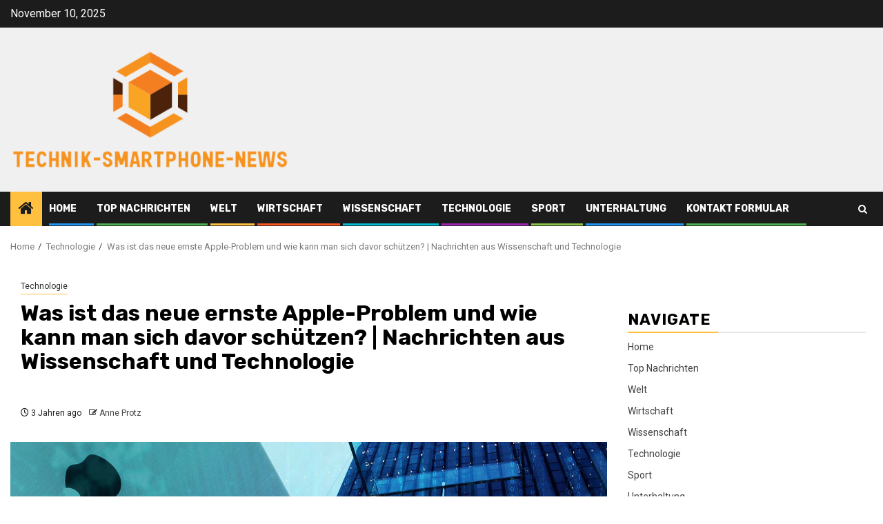

--- FILE ---
content_type: text/html; charset=UTF-8
request_url: https://www.technik-smartphone-news.de/was-ist-das-neue-ernste-apple-problem-und-wie-kann-man-sich-davor-schuetzen-nachrichten-aus-wissenschaft-und-technologie/
body_size: 20945
content:
    <!doctype html>
<html lang="de">
    <head>
        <meta charset="UTF-8">
        <meta name="viewport" content="width=device-width, initial-scale=1">
        <link rel="profile" href="https://gmpg.org/xfn/11">

        <meta name='robots' content='index, follow, max-image-preview:large, max-snippet:-1, max-video-preview:-1' />
	<style>img:is([sizes="auto" i], [sizes^="auto," i]) { contain-intrinsic-size: 3000px 1500px }</style>
	
	<!-- This site is optimized with the Yoast SEO plugin v26.1.1 - https://yoast.com/wordpress/plugins/seo/ -->
	<title>Was ist das neue ernste Apple-Problem und wie kann man sich davor schützen? | Nachrichten aus Wissenschaft und Technologie</title><link rel="preload" as="style" href="https://fonts.googleapis.com/css?family=Roboto%3A400%2C500%2C700%7CRubik%3A400%2C500%2C700&#038;subset=latin%2Clatin-ext&#038;display=swap" /><link rel="stylesheet" href="https://fonts.googleapis.com/css?family=Roboto%3A400%2C500%2C700%7CRubik%3A400%2C500%2C700&#038;subset=latin%2Clatin-ext&#038;display=swap" media="print" onload="this.media='all'" /><noscript><link rel="stylesheet" href="https://fonts.googleapis.com/css?family=Roboto%3A400%2C500%2C700%7CRubik%3A400%2C500%2C700&#038;subset=latin%2Clatin-ext&#038;display=swap" /></noscript>
	<link rel="canonical" href="https://www.technik-smartphone-news.de/was-ist-das-neue-ernste-apple-problem-und-wie-kann-man-sich-davor-schuetzen-nachrichten-aus-wissenschaft-und-technologie/" />
	<meta property="og:locale" content="de_DE" />
	<meta property="og:type" content="article" />
	<meta property="og:title" content="Was ist das neue ernste Apple-Problem und wie kann man sich davor schützen? | Nachrichten aus Wissenschaft und Technologie" />
	<meta property="og:description" content="Apple hat die Entdeckung einer schwerwiegenden Sicherheitslücke in iPhone-, iPad- und Mac-Geräten bekannt gegeben, die..." />
	<meta property="og:url" content="https://www.technik-smartphone-news.de/was-ist-das-neue-ernste-apple-problem-und-wie-kann-man-sich-davor-schuetzen-nachrichten-aus-wissenschaft-und-technologie/" />
	<meta property="og:site_name" content="Technik-Smartphone-News" />
	<meta property="article:published_time" content="2022-08-22T22:52:43+00:00" />
	<meta property="og:image" content="https://e3.365dm.com/22/08/1600x900/skynews-apple-security-explainer_5869692.jpg?20220819140742" />
	<meta name="author" content="Anne Protz" />
	<meta name="twitter:card" content="summary_large_image" />
	<meta name="twitter:image" content="https://e3.365dm.com/22/08/1600x900/skynews-apple-security-explainer_5869692.jpg?20220819140742" />
	<meta name="twitter:label1" content="Verfasst von" />
	<meta name="twitter:data1" content="Anne Protz" />
	<meta name="twitter:label2" content="Geschätzte Lesezeit" />
	<meta name="twitter:data2" content="3 Minuten" />
	<script type="application/ld+json" class="yoast-schema-graph">{"@context":"https://schema.org","@graph":[{"@type":"NewsArticle","@id":"https://www.technik-smartphone-news.de/was-ist-das-neue-ernste-apple-problem-und-wie-kann-man-sich-davor-schuetzen-nachrichten-aus-wissenschaft-und-technologie/#article","isPartOf":{"@id":"https://www.technik-smartphone-news.de/was-ist-das-neue-ernste-apple-problem-und-wie-kann-man-sich-davor-schuetzen-nachrichten-aus-wissenschaft-und-technologie/"},"author":{"name":"Anne Protz","@id":"https://www.technik-smartphone-news.de/#/schema/person/4ab367e7da33901629c0bd6a2e2cedd0"},"headline":"Was ist das neue ernste Apple-Problem und wie kann man sich davor schützen? | Nachrichten aus Wissenschaft und Technologie","datePublished":"2022-08-22T22:52:43+00:00","mainEntityOfPage":{"@id":"https://www.technik-smartphone-news.de/was-ist-das-neue-ernste-apple-problem-und-wie-kann-man-sich-davor-schuetzen-nachrichten-aus-wissenschaft-und-technologie/"},"wordCount":681,"commentCount":0,"publisher":{"@id":"https://www.technik-smartphone-news.de/#organization"},"image":{"@id":"https://www.technik-smartphone-news.de/was-ist-das-neue-ernste-apple-problem-und-wie-kann-man-sich-davor-schuetzen-nachrichten-aus-wissenschaft-und-technologie/#primaryimage"},"thumbnailUrl":"https://e3.365dm.com/22/08/1600x900/skynews-apple-security-explainer_5869692.jpg?20220819140742","articleSection":["Technologie"],"inLanguage":"de","potentialAction":[{"@type":"CommentAction","name":"Comment","target":["https://www.technik-smartphone-news.de/was-ist-das-neue-ernste-apple-problem-und-wie-kann-man-sich-davor-schuetzen-nachrichten-aus-wissenschaft-und-technologie/#respond"]}]},{"@type":"WebPage","@id":"https://www.technik-smartphone-news.de/was-ist-das-neue-ernste-apple-problem-und-wie-kann-man-sich-davor-schuetzen-nachrichten-aus-wissenschaft-und-technologie/","url":"https://www.technik-smartphone-news.de/was-ist-das-neue-ernste-apple-problem-und-wie-kann-man-sich-davor-schuetzen-nachrichten-aus-wissenschaft-und-technologie/","name":"Was ist das neue ernste Apple-Problem und wie kann man sich davor schützen? | Nachrichten aus Wissenschaft und Technologie","isPartOf":{"@id":"https://www.technik-smartphone-news.de/#website"},"primaryImageOfPage":"https://e3.365dm.com/22/08/1600x900/skynews-apple-security-explainer_5869692.jpg?20220819140742","image":["https://e3.365dm.com/22/08/1600x900/skynews-apple-security-explainer_5869692.jpg?20220819140742"],"thumbnailUrl":"https://e3.365dm.com/22/08/1600x900/skynews-apple-security-explainer_5869692.jpg?20220819140742","datePublished":"2022-08-22T22:52:43+00:00","inLanguage":"de","potentialAction":[{"@type":"ReadAction","target":["https://www.technik-smartphone-news.de/was-ist-das-neue-ernste-apple-problem-und-wie-kann-man-sich-davor-schuetzen-nachrichten-aus-wissenschaft-und-technologie/"]}]},{"@type":"ImageObject","inLanguage":"de","@id":"https://www.technik-smartphone-news.de/was-ist-das-neue-ernste-apple-problem-und-wie-kann-man-sich-davor-schuetzen-nachrichten-aus-wissenschaft-und-technologie/#primaryimage","url":"https://e3.365dm.com/22/08/1600x900/skynews-apple-security-explainer_5869692.jpg?20220819140742","contentUrl":"https://e3.365dm.com/22/08/1600x900/skynews-apple-security-explainer_5869692.jpg?20220819140742","caption":"Was ist das neue ernste Apple-Problem und wie kann man sich davor schützen? | Nachrichten aus Wissenschaft und Technologie"},{"@type":"WebSite","@id":"https://www.technik-smartphone-news.de/#website","url":"https://www.technik-smartphone-news.de/","name":"Technik-Smartphone-News","description":"Komplette Nachrichtenwelt","publisher":{"@id":"https://www.technik-smartphone-news.de/#organization"},"potentialAction":[{"@type":"SearchAction","target":{"@type":"EntryPoint","urlTemplate":"https://www.technik-smartphone-news.de/?s={search_term_string}"},"query-input":{"@type":"PropertyValueSpecification","valueRequired":true,"valueName":"search_term_string"}}],"inLanguage":"de"},{"@type":"Organization","@id":"https://www.technik-smartphone-news.de/#organization","name":"Technik-Smartphone-News","url":"https://www.technik-smartphone-news.de/","logo":{"@type":"ImageObject","inLanguage":"de","@id":"https://www.technik-smartphone-news.de/#/schema/logo/image/","url":"https://www.technik-smartphone-news.de/wp-content/uploads/2020/08/Technik-Smartphone-News-logo.png","contentUrl":"https://www.technik-smartphone-news.de/wp-content/uploads/2020/08/Technik-Smartphone-News-logo.png","width":456,"height":213,"caption":"Technik-Smartphone-News"},"image":{"@id":"https://www.technik-smartphone-news.de/#/schema/logo/image/"}},{"@type":"Person","@id":"https://www.technik-smartphone-news.de/#/schema/person/4ab367e7da33901629c0bd6a2e2cedd0","name":"Anne Protz","image":{"@type":"ImageObject","inLanguage":"de","@id":"https://www.technik-smartphone-news.de/#/schema/person/image/","url":"https://secure.gravatar.com/avatar/ac53a8c5d05f09b8f63c01ab5becf3b1631a021a48e5f04e8e1dda8d8439fb8b?s=96&d=mm&r=g","contentUrl":"https://secure.gravatar.com/avatar/ac53a8c5d05f09b8f63c01ab5becf3b1631a021a48e5f04e8e1dda8d8439fb8b?s=96&d=mm&r=g","caption":"Anne Protz"},"description":"Explorer. Unapologetic Food Junkie. TV-Gelehrter. Schöpfer. Zombie-Nerd. Total Reiseliebhaber"}]}</script>
	<!-- / Yoast SEO plugin. -->


<link rel='dns-prefetch' href='//fonts.googleapis.com' />
<link href='https://fonts.gstatic.com' crossorigin rel='preconnect' />
<link rel="alternate" type="application/rss+xml" title="Technik-Smartphone-News &raquo; Feed" href="https://www.technik-smartphone-news.de/feed/" />
<link rel="alternate" type="application/rss+xml" title="Technik-Smartphone-News &raquo; Kommentar-Feed" href="https://www.technik-smartphone-news.de/comments/feed/" />
<link rel="alternate" type="application/rss+xml" title="Technik-Smartphone-News &raquo; Was ist das neue ernste Apple-Problem und wie kann man sich davor schützen?  |  Nachrichten aus Wissenschaft und Technologie-Kommentar-Feed" href="https://www.technik-smartphone-news.de/was-ist-das-neue-ernste-apple-problem-und-wie-kann-man-sich-davor-schuetzen-nachrichten-aus-wissenschaft-und-technologie/feed/" />
<style id='wp-emoji-styles-inline-css' type='text/css'>

	img.wp-smiley, img.emoji {
		display: inline !important;
		border: none !important;
		box-shadow: none !important;
		height: 1em !important;
		width: 1em !important;
		margin: 0 0.07em !important;
		vertical-align: -0.1em !important;
		background: none !important;
		padding: 0 !important;
	}
</style>
<link rel='stylesheet' id='wp-block-library-css' href='https://www.technik-smartphone-news.de/wp-includes/css/dist/block-library/style.min.css?ver=6.8.3' type='text/css' media='all' />
<style id='wp-block-library-theme-inline-css' type='text/css'>
.wp-block-audio :where(figcaption){color:#555;font-size:13px;text-align:center}.is-dark-theme .wp-block-audio :where(figcaption){color:#ffffffa6}.wp-block-audio{margin:0 0 1em}.wp-block-code{border:1px solid #ccc;border-radius:4px;font-family:Menlo,Consolas,monaco,monospace;padding:.8em 1em}.wp-block-embed :where(figcaption){color:#555;font-size:13px;text-align:center}.is-dark-theme .wp-block-embed :where(figcaption){color:#ffffffa6}.wp-block-embed{margin:0 0 1em}.blocks-gallery-caption{color:#555;font-size:13px;text-align:center}.is-dark-theme .blocks-gallery-caption{color:#ffffffa6}:root :where(.wp-block-image figcaption){color:#555;font-size:13px;text-align:center}.is-dark-theme :root :where(.wp-block-image figcaption){color:#ffffffa6}.wp-block-image{margin:0 0 1em}.wp-block-pullquote{border-bottom:4px solid;border-top:4px solid;color:currentColor;margin-bottom:1.75em}.wp-block-pullquote cite,.wp-block-pullquote footer,.wp-block-pullquote__citation{color:currentColor;font-size:.8125em;font-style:normal;text-transform:uppercase}.wp-block-quote{border-left:.25em solid;margin:0 0 1.75em;padding-left:1em}.wp-block-quote cite,.wp-block-quote footer{color:currentColor;font-size:.8125em;font-style:normal;position:relative}.wp-block-quote:where(.has-text-align-right){border-left:none;border-right:.25em solid;padding-left:0;padding-right:1em}.wp-block-quote:where(.has-text-align-center){border:none;padding-left:0}.wp-block-quote.is-large,.wp-block-quote.is-style-large,.wp-block-quote:where(.is-style-plain){border:none}.wp-block-search .wp-block-search__label{font-weight:700}.wp-block-search__button{border:1px solid #ccc;padding:.375em .625em}:where(.wp-block-group.has-background){padding:1.25em 2.375em}.wp-block-separator.has-css-opacity{opacity:.4}.wp-block-separator{border:none;border-bottom:2px solid;margin-left:auto;margin-right:auto}.wp-block-separator.has-alpha-channel-opacity{opacity:1}.wp-block-separator:not(.is-style-wide):not(.is-style-dots){width:100px}.wp-block-separator.has-background:not(.is-style-dots){border-bottom:none;height:1px}.wp-block-separator.has-background:not(.is-style-wide):not(.is-style-dots){height:2px}.wp-block-table{margin:0 0 1em}.wp-block-table td,.wp-block-table th{word-break:normal}.wp-block-table :where(figcaption){color:#555;font-size:13px;text-align:center}.is-dark-theme .wp-block-table :where(figcaption){color:#ffffffa6}.wp-block-video :where(figcaption){color:#555;font-size:13px;text-align:center}.is-dark-theme .wp-block-video :where(figcaption){color:#ffffffa6}.wp-block-video{margin:0 0 1em}:root :where(.wp-block-template-part.has-background){margin-bottom:0;margin-top:0;padding:1.25em 2.375em}
</style>
<style id='global-styles-inline-css' type='text/css'>
:root{--wp--preset--aspect-ratio--square: 1;--wp--preset--aspect-ratio--4-3: 4/3;--wp--preset--aspect-ratio--3-4: 3/4;--wp--preset--aspect-ratio--3-2: 3/2;--wp--preset--aspect-ratio--2-3: 2/3;--wp--preset--aspect-ratio--16-9: 16/9;--wp--preset--aspect-ratio--9-16: 9/16;--wp--preset--color--black: #000000;--wp--preset--color--cyan-bluish-gray: #abb8c3;--wp--preset--color--white: #ffffff;--wp--preset--color--pale-pink: #f78da7;--wp--preset--color--vivid-red: #cf2e2e;--wp--preset--color--luminous-vivid-orange: #ff6900;--wp--preset--color--luminous-vivid-amber: #fcb900;--wp--preset--color--light-green-cyan: #7bdcb5;--wp--preset--color--vivid-green-cyan: #00d084;--wp--preset--color--pale-cyan-blue: #8ed1fc;--wp--preset--color--vivid-cyan-blue: #0693e3;--wp--preset--color--vivid-purple: #9b51e0;--wp--preset--gradient--vivid-cyan-blue-to-vivid-purple: linear-gradient(135deg,rgba(6,147,227,1) 0%,rgb(155,81,224) 100%);--wp--preset--gradient--light-green-cyan-to-vivid-green-cyan: linear-gradient(135deg,rgb(122,220,180) 0%,rgb(0,208,130) 100%);--wp--preset--gradient--luminous-vivid-amber-to-luminous-vivid-orange: linear-gradient(135deg,rgba(252,185,0,1) 0%,rgba(255,105,0,1) 100%);--wp--preset--gradient--luminous-vivid-orange-to-vivid-red: linear-gradient(135deg,rgba(255,105,0,1) 0%,rgb(207,46,46) 100%);--wp--preset--gradient--very-light-gray-to-cyan-bluish-gray: linear-gradient(135deg,rgb(238,238,238) 0%,rgb(169,184,195) 100%);--wp--preset--gradient--cool-to-warm-spectrum: linear-gradient(135deg,rgb(74,234,220) 0%,rgb(151,120,209) 20%,rgb(207,42,186) 40%,rgb(238,44,130) 60%,rgb(251,105,98) 80%,rgb(254,248,76) 100%);--wp--preset--gradient--blush-light-purple: linear-gradient(135deg,rgb(255,206,236) 0%,rgb(152,150,240) 100%);--wp--preset--gradient--blush-bordeaux: linear-gradient(135deg,rgb(254,205,165) 0%,rgb(254,45,45) 50%,rgb(107,0,62) 100%);--wp--preset--gradient--luminous-dusk: linear-gradient(135deg,rgb(255,203,112) 0%,rgb(199,81,192) 50%,rgb(65,88,208) 100%);--wp--preset--gradient--pale-ocean: linear-gradient(135deg,rgb(255,245,203) 0%,rgb(182,227,212) 50%,rgb(51,167,181) 100%);--wp--preset--gradient--electric-grass: linear-gradient(135deg,rgb(202,248,128) 0%,rgb(113,206,126) 100%);--wp--preset--gradient--midnight: linear-gradient(135deg,rgb(2,3,129) 0%,rgb(40,116,252) 100%);--wp--preset--font-size--small: 13px;--wp--preset--font-size--medium: 20px;--wp--preset--font-size--large: 36px;--wp--preset--font-size--x-large: 42px;--wp--preset--spacing--20: 0.44rem;--wp--preset--spacing--30: 0.67rem;--wp--preset--spacing--40: 1rem;--wp--preset--spacing--50: 1.5rem;--wp--preset--spacing--60: 2.25rem;--wp--preset--spacing--70: 3.38rem;--wp--preset--spacing--80: 5.06rem;--wp--preset--shadow--natural: 6px 6px 9px rgba(0, 0, 0, 0.2);--wp--preset--shadow--deep: 12px 12px 50px rgba(0, 0, 0, 0.4);--wp--preset--shadow--sharp: 6px 6px 0px rgba(0, 0, 0, 0.2);--wp--preset--shadow--outlined: 6px 6px 0px -3px rgba(255, 255, 255, 1), 6px 6px rgba(0, 0, 0, 1);--wp--preset--shadow--crisp: 6px 6px 0px rgba(0, 0, 0, 1);}:root { --wp--style--global--content-size: 740px;--wp--style--global--wide-size: 1300px; }:where(body) { margin: 0; }.wp-site-blocks > .alignleft { float: left; margin-right: 2em; }.wp-site-blocks > .alignright { float: right; margin-left: 2em; }.wp-site-blocks > .aligncenter { justify-content: center; margin-left: auto; margin-right: auto; }:where(.wp-site-blocks) > * { margin-block-start: 24px; margin-block-end: 0; }:where(.wp-site-blocks) > :first-child { margin-block-start: 0; }:where(.wp-site-blocks) > :last-child { margin-block-end: 0; }:root { --wp--style--block-gap: 24px; }:root :where(.is-layout-flow) > :first-child{margin-block-start: 0;}:root :where(.is-layout-flow) > :last-child{margin-block-end: 0;}:root :where(.is-layout-flow) > *{margin-block-start: 24px;margin-block-end: 0;}:root :where(.is-layout-constrained) > :first-child{margin-block-start: 0;}:root :where(.is-layout-constrained) > :last-child{margin-block-end: 0;}:root :where(.is-layout-constrained) > *{margin-block-start: 24px;margin-block-end: 0;}:root :where(.is-layout-flex){gap: 24px;}:root :where(.is-layout-grid){gap: 24px;}.is-layout-flow > .alignleft{float: left;margin-inline-start: 0;margin-inline-end: 2em;}.is-layout-flow > .alignright{float: right;margin-inline-start: 2em;margin-inline-end: 0;}.is-layout-flow > .aligncenter{margin-left: auto !important;margin-right: auto !important;}.is-layout-constrained > .alignleft{float: left;margin-inline-start: 0;margin-inline-end: 2em;}.is-layout-constrained > .alignright{float: right;margin-inline-start: 2em;margin-inline-end: 0;}.is-layout-constrained > .aligncenter{margin-left: auto !important;margin-right: auto !important;}.is-layout-constrained > :where(:not(.alignleft):not(.alignright):not(.alignfull)){max-width: var(--wp--style--global--content-size);margin-left: auto !important;margin-right: auto !important;}.is-layout-constrained > .alignwide{max-width: var(--wp--style--global--wide-size);}body .is-layout-flex{display: flex;}.is-layout-flex{flex-wrap: wrap;align-items: center;}.is-layout-flex > :is(*, div){margin: 0;}body .is-layout-grid{display: grid;}.is-layout-grid > :is(*, div){margin: 0;}body{padding-top: 0px;padding-right: 0px;padding-bottom: 0px;padding-left: 0px;}a:where(:not(.wp-element-button)){text-decoration: none;}:root :where(.wp-element-button, .wp-block-button__link){background-color: #32373c;border-width: 0;color: #fff;font-family: inherit;font-size: inherit;line-height: inherit;padding: calc(0.667em + 2px) calc(1.333em + 2px);text-decoration: none;}.has-black-color{color: var(--wp--preset--color--black) !important;}.has-cyan-bluish-gray-color{color: var(--wp--preset--color--cyan-bluish-gray) !important;}.has-white-color{color: var(--wp--preset--color--white) !important;}.has-pale-pink-color{color: var(--wp--preset--color--pale-pink) !important;}.has-vivid-red-color{color: var(--wp--preset--color--vivid-red) !important;}.has-luminous-vivid-orange-color{color: var(--wp--preset--color--luminous-vivid-orange) !important;}.has-luminous-vivid-amber-color{color: var(--wp--preset--color--luminous-vivid-amber) !important;}.has-light-green-cyan-color{color: var(--wp--preset--color--light-green-cyan) !important;}.has-vivid-green-cyan-color{color: var(--wp--preset--color--vivid-green-cyan) !important;}.has-pale-cyan-blue-color{color: var(--wp--preset--color--pale-cyan-blue) !important;}.has-vivid-cyan-blue-color{color: var(--wp--preset--color--vivid-cyan-blue) !important;}.has-vivid-purple-color{color: var(--wp--preset--color--vivid-purple) !important;}.has-black-background-color{background-color: var(--wp--preset--color--black) !important;}.has-cyan-bluish-gray-background-color{background-color: var(--wp--preset--color--cyan-bluish-gray) !important;}.has-white-background-color{background-color: var(--wp--preset--color--white) !important;}.has-pale-pink-background-color{background-color: var(--wp--preset--color--pale-pink) !important;}.has-vivid-red-background-color{background-color: var(--wp--preset--color--vivid-red) !important;}.has-luminous-vivid-orange-background-color{background-color: var(--wp--preset--color--luminous-vivid-orange) !important;}.has-luminous-vivid-amber-background-color{background-color: var(--wp--preset--color--luminous-vivid-amber) !important;}.has-light-green-cyan-background-color{background-color: var(--wp--preset--color--light-green-cyan) !important;}.has-vivid-green-cyan-background-color{background-color: var(--wp--preset--color--vivid-green-cyan) !important;}.has-pale-cyan-blue-background-color{background-color: var(--wp--preset--color--pale-cyan-blue) !important;}.has-vivid-cyan-blue-background-color{background-color: var(--wp--preset--color--vivid-cyan-blue) !important;}.has-vivid-purple-background-color{background-color: var(--wp--preset--color--vivid-purple) !important;}.has-black-border-color{border-color: var(--wp--preset--color--black) !important;}.has-cyan-bluish-gray-border-color{border-color: var(--wp--preset--color--cyan-bluish-gray) !important;}.has-white-border-color{border-color: var(--wp--preset--color--white) !important;}.has-pale-pink-border-color{border-color: var(--wp--preset--color--pale-pink) !important;}.has-vivid-red-border-color{border-color: var(--wp--preset--color--vivid-red) !important;}.has-luminous-vivid-orange-border-color{border-color: var(--wp--preset--color--luminous-vivid-orange) !important;}.has-luminous-vivid-amber-border-color{border-color: var(--wp--preset--color--luminous-vivid-amber) !important;}.has-light-green-cyan-border-color{border-color: var(--wp--preset--color--light-green-cyan) !important;}.has-vivid-green-cyan-border-color{border-color: var(--wp--preset--color--vivid-green-cyan) !important;}.has-pale-cyan-blue-border-color{border-color: var(--wp--preset--color--pale-cyan-blue) !important;}.has-vivid-cyan-blue-border-color{border-color: var(--wp--preset--color--vivid-cyan-blue) !important;}.has-vivid-purple-border-color{border-color: var(--wp--preset--color--vivid-purple) !important;}.has-vivid-cyan-blue-to-vivid-purple-gradient-background{background: var(--wp--preset--gradient--vivid-cyan-blue-to-vivid-purple) !important;}.has-light-green-cyan-to-vivid-green-cyan-gradient-background{background: var(--wp--preset--gradient--light-green-cyan-to-vivid-green-cyan) !important;}.has-luminous-vivid-amber-to-luminous-vivid-orange-gradient-background{background: var(--wp--preset--gradient--luminous-vivid-amber-to-luminous-vivid-orange) !important;}.has-luminous-vivid-orange-to-vivid-red-gradient-background{background: var(--wp--preset--gradient--luminous-vivid-orange-to-vivid-red) !important;}.has-very-light-gray-to-cyan-bluish-gray-gradient-background{background: var(--wp--preset--gradient--very-light-gray-to-cyan-bluish-gray) !important;}.has-cool-to-warm-spectrum-gradient-background{background: var(--wp--preset--gradient--cool-to-warm-spectrum) !important;}.has-blush-light-purple-gradient-background{background: var(--wp--preset--gradient--blush-light-purple) !important;}.has-blush-bordeaux-gradient-background{background: var(--wp--preset--gradient--blush-bordeaux) !important;}.has-luminous-dusk-gradient-background{background: var(--wp--preset--gradient--luminous-dusk) !important;}.has-pale-ocean-gradient-background{background: var(--wp--preset--gradient--pale-ocean) !important;}.has-electric-grass-gradient-background{background: var(--wp--preset--gradient--electric-grass) !important;}.has-midnight-gradient-background{background: var(--wp--preset--gradient--midnight) !important;}.has-small-font-size{font-size: var(--wp--preset--font-size--small) !important;}.has-medium-font-size{font-size: var(--wp--preset--font-size--medium) !important;}.has-large-font-size{font-size: var(--wp--preset--font-size--large) !important;}.has-x-large-font-size{font-size: var(--wp--preset--font-size--x-large) !important;}
:root :where(.wp-block-pullquote){font-size: 1.5em;line-height: 1.6;}
</style>
<link rel='stylesheet' id='dashicons-css' href='https://www.technik-smartphone-news.de/wp-includes/css/dashicons.min.css?ver=6.8.3' type='text/css' media='all' />
<link rel='stylesheet' id='admin-bar-css' href='https://www.technik-smartphone-news.de/wp-includes/css/admin-bar.min.css?ver=6.8.3' type='text/css' media='all' />
<style id='admin-bar-inline-css' type='text/css'>

    /* Hide CanvasJS credits for P404 charts specifically */
    #p404RedirectChart .canvasjs-chart-credit {
        display: none !important;
    }
    
    #p404RedirectChart canvas {
        border-radius: 6px;
    }

    .p404-redirect-adminbar-weekly-title {
        font-weight: bold;
        font-size: 14px;
        color: #fff;
        margin-bottom: 6px;
    }

    #wpadminbar #wp-admin-bar-p404_free_top_button .ab-icon:before {
        content: "\f103";
        color: #dc3545;
        top: 3px;
    }
    
    #wp-admin-bar-p404_free_top_button .ab-item {
        min-width: 80px !important;
        padding: 0px !important;
    }
    
    /* Ensure proper positioning and z-index for P404 dropdown */
    .p404-redirect-adminbar-dropdown-wrap { 
        min-width: 0; 
        padding: 0;
        position: static !important;
    }
    
    #wpadminbar #wp-admin-bar-p404_free_top_button_dropdown {
        position: static !important;
    }
    
    #wpadminbar #wp-admin-bar-p404_free_top_button_dropdown .ab-item {
        padding: 0 !important;
        margin: 0 !important;
    }
    
    .p404-redirect-dropdown-container {
        min-width: 340px;
        padding: 18px 18px 12px 18px;
        background: #23282d !important;
        color: #fff;
        border-radius: 12px;
        box-shadow: 0 8px 32px rgba(0,0,0,0.25);
        margin-top: 10px;
        position: relative !important;
        z-index: 999999 !important;
        display: block !important;
        border: 1px solid #444;
    }
    
    /* Ensure P404 dropdown appears on hover */
    #wpadminbar #wp-admin-bar-p404_free_top_button .p404-redirect-dropdown-container { 
        display: none !important;
    }
    
    #wpadminbar #wp-admin-bar-p404_free_top_button:hover .p404-redirect-dropdown-container { 
        display: block !important;
    }
    
    #wpadminbar #wp-admin-bar-p404_free_top_button:hover #wp-admin-bar-p404_free_top_button_dropdown .p404-redirect-dropdown-container {
        display: block !important;
    }
    
    .p404-redirect-card {
        background: #2c3338;
        border-radius: 8px;
        padding: 18px 18px 12px 18px;
        box-shadow: 0 2px 8px rgba(0,0,0,0.07);
        display: flex;
        flex-direction: column;
        align-items: flex-start;
        border: 1px solid #444;
    }
    
    .p404-redirect-btn {
        display: inline-block;
        background: #dc3545;
        color: #fff !important;
        font-weight: bold;
        padding: 5px 22px;
        border-radius: 8px;
        text-decoration: none;
        font-size: 17px;
        transition: background 0.2s, box-shadow 0.2s;
        margin-top: 8px;
        box-shadow: 0 2px 8px rgba(220,53,69,0.15);
        text-align: center;
        line-height: 1.6;
    }
    
    .p404-redirect-btn:hover {
        background: #c82333;
        color: #fff !important;
        box-shadow: 0 4px 16px rgba(220,53,69,0.25);
    }
    
    /* Prevent conflicts with other admin bar dropdowns */
    #wpadminbar .ab-top-menu > li:hover > .ab-item,
    #wpadminbar .ab-top-menu > li.hover > .ab-item {
        z-index: auto;
    }
    
    #wpadminbar #wp-admin-bar-p404_free_top_button:hover > .ab-item {
        z-index: 999998 !important;
    }
    
</style>
<link rel='stylesheet' id='aft-icons-css' href='https://www.technik-smartphone-news.de/wp-content/themes/newsphere/assets/icons/style.css?ver=6.8.3' type='text/css' media='all' />
<link rel='stylesheet' id='bootstrap-css' href='https://www.technik-smartphone-news.de/wp-content/themes/newsphere/assets/bootstrap/css/bootstrap.min.css?ver=6.8.3' type='text/css' media='all' />
<link rel='stylesheet' id='swiper-slider-css' href='https://www.technik-smartphone-news.de/wp-content/themes/newsphere/assets/swiper/css/swiper-bundle.min.css?ver=6.8.3' type='text/css' media='all' />
<link rel='stylesheet' id='sidr-css' href='https://www.technik-smartphone-news.de/wp-content/themes/newsphere/assets/sidr/css/sidr.bare.css?ver=6.8.3' type='text/css' media='all' />
<link rel='stylesheet' id='magnific-popup-css' href='https://www.technik-smartphone-news.de/wp-content/themes/newsphere/assets/magnific-popup/magnific-popup.css?ver=6.8.3' type='text/css' media='all' />

<link rel='stylesheet' id='newsphere-style-css' href='https://www.technik-smartphone-news.de/wp-content/themes/newsphere/style.css?ver=4.4.3' type='text/css' media='all' />
<script type="text/javascript" src="https://www.technik-smartphone-news.de/wp-includes/js/jquery/jquery.min.js?ver=3.7.1&#039; data-cfasync=&#039;true" id="jquery-core-js" defer></script>
<script type="text/javascript" src="https://www.technik-smartphone-news.de/wp-includes/js/jquery/jquery-migrate.min.js?ver=3.4.1&#039; data-cfasync=&#039;true" id="jquery-migrate-js" defer></script>
<script type="text/javascript" id="jquery-js-after">window.addEventListener('DOMContentLoaded', function() {
/* <![CDATA[ */
jQuery(document).ready(function() {
	jQuery(".3fed4869f5b5f41504ac417efc9d4933").click(function() {
		jQuery.post(
			"https://www.technik-smartphone-news.de/wp-admin/admin-ajax.php", {
				"action": "quick_adsense_onpost_ad_click",
				"quick_adsense_onpost_ad_index": jQuery(this).attr("data-index"),
				"quick_adsense_nonce": "53b8538a91",
			}, function(response) { }
		);
	});
});
/* ]]> */
});</script>
<script type="text/javascript" id="cfmonitor-js-extra">
/* <![CDATA[ */
var cfmonitor = {"client_ip":"103.73.55.217","max_clicks":"2","clicks":"0","is_blocked":"0","customclass":"","disablead":"false","currentURL":"\/was-ist-das-neue-ernste-apple-problem-und-wie-kann-man-sich-davor-schuetzen-nachrichten-aus-wissenschaft-und-technologie\/","debug":"true","caching":"1","ajaxurl":"https:\/\/www.technik-smartphone-news.de\/wp-admin\/admin-ajax.php","nonce":"8dafb4aa40"};
/* ]]> */
</script>
<script type="text/javascript" src="https://www.technik-smartphone-news.de/wp-content/plugins/cfmonitor/js/check.js?ver=6.8.3&#039; data-cfasync=&#039;true" id="cfmonitor-js" defer></script>
<link rel="https://api.w.org/" href="https://www.technik-smartphone-news.de/wp-json/" /><link rel="alternate" title="JSON" type="application/json" href="https://www.technik-smartphone-news.de/wp-json/wp/v2/posts/29260" /><link rel="EditURI" type="application/rsd+xml" title="RSD" href="https://www.technik-smartphone-news.de/xmlrpc.php?rsd" />
<meta name="generator" content="WordPress 6.8.3" />
<link rel='shortlink' href='https://www.technik-smartphone-news.de/?p=29260' />
<link rel="alternate" title="oEmbed (JSON)" type="application/json+oembed" href="https://www.technik-smartphone-news.de/wp-json/oembed/1.0/embed?url=https%3A%2F%2Fwww.technik-smartphone-news.de%2Fwas-ist-das-neue-ernste-apple-problem-und-wie-kann-man-sich-davor-schuetzen-nachrichten-aus-wissenschaft-und-technologie%2F" />
<link rel="alternate" title="oEmbed (XML)" type="text/xml+oembed" href="https://www.technik-smartphone-news.de/wp-json/oembed/1.0/embed?url=https%3A%2F%2Fwww.technik-smartphone-news.de%2Fwas-ist-das-neue-ernste-apple-problem-und-wie-kann-man-sich-davor-schuetzen-nachrichten-aus-wissenschaft-und-technologie%2F&#038;format=xml" />
<meta name="google-site-verification" content="1XwfijNyl0mJC35G9FCCCUOeDV2g6BnbDMDk9haoJBI" /><script data-ad-client="ca-pub-7549848403777038" async src="https://pagead2.googlesyndication.com/pagead/js/adsbygoogle.js"></script><link rel="pingback" href="https://www.technik-smartphone-news.de/xmlrpc.php">        <style type="text/css">
                        .site-title,
            .site-description {
                position: absolute;
                clip: rect(1px, 1px, 1px, 1px);
                display: none;
            }

            
            
            .elementor-default .elementor-section.elementor-section-full_width > .elementor-container,
            .elementor-default .elementor-section.elementor-section-boxed > .elementor-container,
            .elementor-page .elementor-section.elementor-section-full_width > .elementor-container,
            .elementor-page .elementor-section.elementor-section-boxed > .elementor-container{
                max-width: 1300px;
            }

            .container-wrapper .elementor {
                max-width: 100%;
            }

            .align-content-left .elementor-section-stretched,
            .align-content-right .elementor-section-stretched {
                max-width: 100%;
                left: 0 !important;
            }
        

        </style>
        <style type="text/css" id="custom-background-css">
body.custom-background { background-color: #ffffff; }
</style>
	<style type="text/css">.saboxplugin-wrap{-webkit-box-sizing:border-box;-moz-box-sizing:border-box;-ms-box-sizing:border-box;box-sizing:border-box;border:1px solid #eee;width:100%;clear:both;display:block;overflow:hidden;word-wrap:break-word;position:relative}.saboxplugin-wrap .saboxplugin-gravatar{float:left;padding:0 20px 20px 20px}.saboxplugin-wrap .saboxplugin-gravatar img{max-width:100px;height:auto;border-radius:0;}.saboxplugin-wrap .saboxplugin-authorname{font-size:18px;line-height:1;margin:20px 0 0 20px;display:block}.saboxplugin-wrap .saboxplugin-authorname a{text-decoration:none}.saboxplugin-wrap .saboxplugin-authorname a:focus{outline:0}.saboxplugin-wrap .saboxplugin-desc{display:block;margin:5px 20px}.saboxplugin-wrap .saboxplugin-desc a{text-decoration:underline}.saboxplugin-wrap .saboxplugin-desc p{margin:5px 0 12px}.saboxplugin-wrap .saboxplugin-web{margin:0 20px 15px;text-align:left}.saboxplugin-wrap .sab-web-position{text-align:right}.saboxplugin-wrap .saboxplugin-web a{color:#ccc;text-decoration:none}.saboxplugin-wrap .saboxplugin-socials{position:relative;display:block;background:#fcfcfc;padding:5px;border-top:1px solid #eee}.saboxplugin-wrap .saboxplugin-socials a svg{width:20px;height:20px}.saboxplugin-wrap .saboxplugin-socials a svg .st2{fill:#fff; transform-origin:center center;}.saboxplugin-wrap .saboxplugin-socials a svg .st1{fill:rgba(0,0,0,.3)}.saboxplugin-wrap .saboxplugin-socials a:hover{opacity:.8;-webkit-transition:opacity .4s;-moz-transition:opacity .4s;-o-transition:opacity .4s;transition:opacity .4s;box-shadow:none!important;-webkit-box-shadow:none!important}.saboxplugin-wrap .saboxplugin-socials .saboxplugin-icon-color{box-shadow:none;padding:0;border:0;-webkit-transition:opacity .4s;-moz-transition:opacity .4s;-o-transition:opacity .4s;transition:opacity .4s;display:inline-block;color:#fff;font-size:0;text-decoration:inherit;margin:5px;-webkit-border-radius:0;-moz-border-radius:0;-ms-border-radius:0;-o-border-radius:0;border-radius:0;overflow:hidden}.saboxplugin-wrap .saboxplugin-socials .saboxplugin-icon-grey{text-decoration:inherit;box-shadow:none;position:relative;display:-moz-inline-stack;display:inline-block;vertical-align:middle;zoom:1;margin:10px 5px;color:#444;fill:#444}.clearfix:after,.clearfix:before{content:' ';display:table;line-height:0;clear:both}.ie7 .clearfix{zoom:1}.saboxplugin-socials.sabox-colored .saboxplugin-icon-color .sab-twitch{border-color:#38245c}.saboxplugin-socials.sabox-colored .saboxplugin-icon-color .sab-behance{border-color:#003eb0}.saboxplugin-socials.sabox-colored .saboxplugin-icon-color .sab-deviantart{border-color:#036824}.saboxplugin-socials.sabox-colored .saboxplugin-icon-color .sab-digg{border-color:#00327c}.saboxplugin-socials.sabox-colored .saboxplugin-icon-color .sab-dribbble{border-color:#ba1655}.saboxplugin-socials.sabox-colored .saboxplugin-icon-color .sab-facebook{border-color:#1e2e4f}.saboxplugin-socials.sabox-colored .saboxplugin-icon-color .sab-flickr{border-color:#003576}.saboxplugin-socials.sabox-colored .saboxplugin-icon-color .sab-github{border-color:#264874}.saboxplugin-socials.sabox-colored .saboxplugin-icon-color .sab-google{border-color:#0b51c5}.saboxplugin-socials.sabox-colored .saboxplugin-icon-color .sab-html5{border-color:#902e13}.saboxplugin-socials.sabox-colored .saboxplugin-icon-color .sab-instagram{border-color:#1630aa}.saboxplugin-socials.sabox-colored .saboxplugin-icon-color .sab-linkedin{border-color:#00344f}.saboxplugin-socials.sabox-colored .saboxplugin-icon-color .sab-pinterest{border-color:#5b040e}.saboxplugin-socials.sabox-colored .saboxplugin-icon-color .sab-reddit{border-color:#992900}.saboxplugin-socials.sabox-colored .saboxplugin-icon-color .sab-rss{border-color:#a43b0a}.saboxplugin-socials.sabox-colored .saboxplugin-icon-color .sab-sharethis{border-color:#5d8420}.saboxplugin-socials.sabox-colored .saboxplugin-icon-color .sab-soundcloud{border-color:#995200}.saboxplugin-socials.sabox-colored .saboxplugin-icon-color .sab-spotify{border-color:#0f612c}.saboxplugin-socials.sabox-colored .saboxplugin-icon-color .sab-stackoverflow{border-color:#a95009}.saboxplugin-socials.sabox-colored .saboxplugin-icon-color .sab-steam{border-color:#006388}.saboxplugin-socials.sabox-colored .saboxplugin-icon-color .sab-user_email{border-color:#b84e05}.saboxplugin-socials.sabox-colored .saboxplugin-icon-color .sab-tumblr{border-color:#10151b}.saboxplugin-socials.sabox-colored .saboxplugin-icon-color .sab-twitter{border-color:#0967a0}.saboxplugin-socials.sabox-colored .saboxplugin-icon-color .sab-vimeo{border-color:#0d7091}.saboxplugin-socials.sabox-colored .saboxplugin-icon-color .sab-windows{border-color:#003f71}.saboxplugin-socials.sabox-colored .saboxplugin-icon-color .sab-whatsapp{border-color:#003f71}.saboxplugin-socials.sabox-colored .saboxplugin-icon-color .sab-wordpress{border-color:#0f3647}.saboxplugin-socials.sabox-colored .saboxplugin-icon-color .sab-yahoo{border-color:#14002d}.saboxplugin-socials.sabox-colored .saboxplugin-icon-color .sab-youtube{border-color:#900}.saboxplugin-socials.sabox-colored .saboxplugin-icon-color .sab-xing{border-color:#000202}.saboxplugin-socials.sabox-colored .saboxplugin-icon-color .sab-mixcloud{border-color:#2475a0}.saboxplugin-socials.sabox-colored .saboxplugin-icon-color .sab-vk{border-color:#243549}.saboxplugin-socials.sabox-colored .saboxplugin-icon-color .sab-medium{border-color:#00452c}.saboxplugin-socials.sabox-colored .saboxplugin-icon-color .sab-quora{border-color:#420e00}.saboxplugin-socials.sabox-colored .saboxplugin-icon-color .sab-meetup{border-color:#9b181c}.saboxplugin-socials.sabox-colored .saboxplugin-icon-color .sab-goodreads{border-color:#000}.saboxplugin-socials.sabox-colored .saboxplugin-icon-color .sab-snapchat{border-color:#999700}.saboxplugin-socials.sabox-colored .saboxplugin-icon-color .sab-500px{border-color:#00557f}.saboxplugin-socials.sabox-colored .saboxplugin-icon-color .sab-mastodont{border-color:#185886}.sabox-plus-item{margin-bottom:20px}@media screen and (max-width:480px){.saboxplugin-wrap{text-align:center}.saboxplugin-wrap .saboxplugin-gravatar{float:none;padding:20px 0;text-align:center;margin:0 auto;display:block}.saboxplugin-wrap .saboxplugin-gravatar img{float:none;display:inline-block;display:-moz-inline-stack;vertical-align:middle;zoom:1}.saboxplugin-wrap .saboxplugin-desc{margin:0 10px 20px;text-align:center}.saboxplugin-wrap .saboxplugin-authorname{text-align:center;margin:10px 0 20px}}body .saboxplugin-authorname a,body .saboxplugin-authorname a:hover{box-shadow:none;-webkit-box-shadow:none}a.sab-profile-edit{font-size:16px!important;line-height:1!important}.sab-edit-settings a,a.sab-profile-edit{color:#0073aa!important;box-shadow:none!important;-webkit-box-shadow:none!important}.sab-edit-settings{margin-right:15px;position:absolute;right:0;z-index:2;bottom:10px;line-height:20px}.sab-edit-settings i{margin-left:5px}.saboxplugin-socials{line-height:1!important}.rtl .saboxplugin-wrap .saboxplugin-gravatar{float:right}.rtl .saboxplugin-wrap .saboxplugin-authorname{display:flex;align-items:center}.rtl .saboxplugin-wrap .saboxplugin-authorname .sab-profile-edit{margin-right:10px}.rtl .sab-edit-settings{right:auto;left:0}img.sab-custom-avatar{max-width:75px;}.saboxplugin-wrap {margin-top:0px; margin-bottom:0px; padding: 0px 0px }.saboxplugin-wrap .saboxplugin-authorname {font-size:18px; line-height:25px;}.saboxplugin-wrap .saboxplugin-desc p, .saboxplugin-wrap .saboxplugin-desc {font-size:14px !important; line-height:21px !important;}.saboxplugin-wrap .saboxplugin-web {font-size:14px;}.saboxplugin-wrap .saboxplugin-socials a svg {width:18px;height:18px;}</style><link rel="icon" href="https://www.technik-smartphone-news.de/wp-content/uploads/2020/08/technik-Favicon-50x50.png" sizes="32x32" />
<link rel="icon" href="https://www.technik-smartphone-news.de/wp-content/uploads/2020/08/technik-Favicon.png" sizes="192x192" />
<link rel="apple-touch-icon" href="https://www.technik-smartphone-news.de/wp-content/uploads/2020/08/technik-Favicon.png" />
<meta name="msapplication-TileImage" content="https://www.technik-smartphone-news.de/wp-content/uploads/2020/08/technik-Favicon.png" />

<!-- FIFU:jsonld:begin -->
<script type="application/ld+json">{"@context":"https://schema.org","@graph":[{"@type":"ImageObject","@id":"https://e3.365dm.com/22/08/1600x900/skynews-apple-security-explainer_5869692.jpg?20220819140742","url":"https://e3.365dm.com/22/08/1600x900/skynews-apple-security-explainer_5869692.jpg?20220819140742","contentUrl":"https://e3.365dm.com/22/08/1600x900/skynews-apple-security-explainer_5869692.jpg?20220819140742","mainEntityOfPage":"https://www.technik-smartphone-news.de/was-ist-das-neue-ernste-apple-problem-und-wie-kann-man-sich-davor-schuetzen-nachrichten-aus-wissenschaft-und-technologie/"}]}</script>
<!-- FIFU:jsonld:end -->
<noscript><style id="rocket-lazyload-nojs-css">.rll-youtube-player, [data-lazy-src]{display:none !important;}</style></noscript>    <link rel="preload" as="image" href="https://e3.365dm.com/22/08/1600x900/skynews-apple-security-explainer_5869692.jpg?20220819140742"><link rel="preload" as="image" href="https://assetsio.gnwcdn.com/BO6_Multiplayer_Omnimovement.png?width=1200&#038;height=630&#038;fit=crop&#038;enable=upscale&#038;auto=webp"><link rel="preload" as="image" href="https://www.gmfus.org/sites/default/files/styles/watermark/public/2022-12/shutterstock_564998512.jpg?itok=6Wlcwxf5"><link rel="preload" as="image" href="https://www.searchenginejournal.com/wp-content/uploads/2024/08/google-gemini-gems-618.jpg"><link rel="preload" as="image" href="https://deadline.com/wp-content/uploads/2024/05/MixCollage-06-May-2024-02-23-PM-4962.jpg?w=1024"><link rel="preload" as="image" href="https://im.indiatimes.in/content/2024/Jul/ipiccy_image---2024-07-24T142037651_66a0c0aa7a277.jpg"><link rel="preload" as="image" href="https://assetsio.gnwcdn.com/BO6_Multiplayer_Omnimovement.png?width=1200&#038;height=630&#038;fit=crop&#038;enable=upscale&#038;auto=webp"><link rel="preload" as="image" href="https://www.gmfus.org/sites/default/files/styles/watermark/public/2022-12/shutterstock_564998512.jpg?itok=6Wlcwxf5"></head>









<body data-rsssl=1 class="wp-singular post-template-default single single-post postid-29260 single-format-standard custom-background wp-custom-logo wp-embed-responsive wp-theme-newsphere aft-default-mode aft-sticky-sidebar aft-hide-comment-count-in-list aft-hide-minutes-read-in-list aft-hide-date-author-in-list default-content-layout single-content-mode-default align-content-left">
    

<div id="page" class="site">
    <a class="skip-link screen-reader-text" href="#content">Skip to content</a>


    <header id="masthead" class="header-style1 header-layout-1">

          <div class="top-header">
        <div class="container-wrapper">
            <div class="top-bar-flex">
                <div class="top-bar-left col-2">

                    
                    <div class="date-bar-left">
                                                    <span class="topbar-date">
                                        November 10, 2025                                    </span>

                                            </div>
                </div>

                <div class="top-bar-right col-2">
  						<span class="aft-small-social-menu">
  							  						</span>
                </div>
            </div>
        </div>

    </div>
<div class="main-header " data-background="">
    <div class="container-wrapper">
        <div class="af-container-row af-flex-container">
            <div class="col-3 float-l pad">
                <div class="logo-brand">
                    <div class="site-branding">
                        <a href="https://www.technik-smartphone-news.de/" class="custom-logo-link" rel="home"><img width="456" height="213" src="data:image/svg+xml,%3Csvg%20xmlns='http://www.w3.org/2000/svg'%20viewBox='0%200%20456%20213'%3E%3C/svg%3E" class="custom-logo" alt="Technik-Smartphone-News" decoding="async" fetchpriority="high" data-lazy-srcset="https://www.technik-smartphone-news.de/wp-content/uploads/2020/08/Technik-Smartphone-News-logo-1.png 456w, https://www.technik-smartphone-news.de/wp-content/uploads/2020/08/Technik-Smartphone-News-logo-1-300x140.png 300w" data-lazy-sizes="(max-width: 456px) 100vw, 456px" data-lazy-src="https://www.technik-smartphone-news.de/wp-content/uploads/2020/08/Technik-Smartphone-News-logo-1.png" /><noscript><img width="456" height="213" src="https://www.technik-smartphone-news.de/wp-content/uploads/2020/08/Technik-Smartphone-News-logo-1.png" class="custom-logo" alt="Technik-Smartphone-News" decoding="async" fetchpriority="high" srcset="https://www.technik-smartphone-news.de/wp-content/uploads/2020/08/Technik-Smartphone-News-logo-1.png 456w, https://www.technik-smartphone-news.de/wp-content/uploads/2020/08/Technik-Smartphone-News-logo-1-300x140.png 300w" sizes="(max-width: 456px) 100vw, 456px" /></noscript></a>                            <p class="site-title font-family-1">
                                <a href="https://www.technik-smartphone-news.de/"
                                   rel="home">Technik-Smartphone-News</a>
                            </p>
                        
                                                    <p class="site-description">Komplette Nachrichtenwelt</p>
                                            </div>
                </div>
            </div>
            <div class="col-66 float-l pad">
                            </div>
        </div>
    </div>

</div>

      <div class="header-menu-part">
        <div id="main-navigation-bar" class="bottom-bar">
          <div class="navigation-section-wrapper">
            <div class="container-wrapper">
              <div class="header-middle-part">
                <div class="navigation-container">
                  <nav class="main-navigation clearfix">
                                          <span class="aft-home-icon">
                                                <a href="https://www.technik-smartphone-news.de" aria-label="Home">
                          <i class="fa fa-home" aria-hidden="true"></i>
                        </a>
                      </span>
                                        <div class="aft-dynamic-navigation-elements">
                      <button class="toggle-menu" aria-controls="primary-menu" aria-expanded="false">
                        <span class="screen-reader-text">
                          Primary Menu                        </span>
                        <i class="ham"></i>
                      </button>


                      <div class="menu main-menu menu-desktop show-menu-border"><ul id="primary-menu" class="menu"><li id="menu-item-530" class="menu-item menu-item-type-custom menu-item-object-custom menu-item-home menu-item-530"><a href="https://www.technik-smartphone-news.de">Home</a></li>
<li id="menu-item-531" class="menu-item menu-item-type-taxonomy menu-item-object-category menu-item-531"><a href="https://www.technik-smartphone-news.de/top-news/">Top Nachrichten</a></li>
<li id="menu-item-532" class="menu-item menu-item-type-taxonomy menu-item-object-category menu-item-532"><a href="https://www.technik-smartphone-news.de/world/">Welt</a></li>
<li id="menu-item-533" class="menu-item menu-item-type-taxonomy menu-item-object-category menu-item-533"><a href="https://www.technik-smartphone-news.de/economy/">Wirtschaft</a></li>
<li id="menu-item-534" class="menu-item menu-item-type-taxonomy menu-item-object-category menu-item-534"><a href="https://www.technik-smartphone-news.de/science/">Wissenschaft</a></li>
<li id="menu-item-535" class="menu-item menu-item-type-taxonomy menu-item-object-category current-post-ancestor current-menu-parent current-post-parent menu-item-535"><a href="https://www.technik-smartphone-news.de/tech/">Technologie</a></li>
<li id="menu-item-536" class="menu-item menu-item-type-taxonomy menu-item-object-category menu-item-536"><a href="https://www.technik-smartphone-news.de/sport/">Sport</a></li>
<li id="menu-item-537" class="menu-item menu-item-type-taxonomy menu-item-object-category menu-item-537"><a href="https://www.technik-smartphone-news.de/entertainment/">Unterhaltung</a></li>
<li id="menu-item-14708" class="menu-item menu-item-type-post_type menu-item-object-page menu-item-14708"><a href="https://www.technik-smartphone-news.de/contact-form/">Kontakt Formular</a></li>
</ul></div>                    </div>

                  </nav>
                </div>
              </div>
              <div class="header-right-part">

                                <div class="af-search-wrap">
                  <div class="search-overlay">
                    <a href="#" title="Search" class="search-icon">
                      <i class="fa fa-search"></i>
                    </a>
                    <div class="af-search-form">
                      <form role="search" method="get" class="search-form" action="https://www.technik-smartphone-news.de/">
				<label>
					<span class="screen-reader-text">Suche nach:</span>
					<input type="search" class="search-field" placeholder="Suchen …" value="" name="s" />
				</label>
				<input type="submit" class="search-submit" value="Suchen" />
			</form>                    </div>
                  </div>
                </div>
              </div>
            </div>
          </div>
        </div>
      </div>
    </header>

    <!-- end slider-section -->

            <div class="af-breadcrumbs-wrapper container-wrapper">
            <div class="af-breadcrumbs font-family-1 color-pad">
                <div role="navigation" aria-label="Breadcrumbs" class="breadcrumb-trail breadcrumbs" itemprop="breadcrumb"><ul class="trail-items" itemscope itemtype="http://schema.org/BreadcrumbList"><meta name="numberOfItems" content="3" /><meta name="itemListOrder" content="Ascending" /><li itemprop="itemListElement" itemscope itemtype="http://schema.org/ListItem" class="trail-item trail-begin"><a href="https://www.technik-smartphone-news.de/" rel="home" itemprop="item"><span itemprop="name">Home</span></a><meta itemprop="position" content="1" /></li><li itemprop="itemListElement" itemscope itemtype="http://schema.org/ListItem" class="trail-item"><a href="https://www.technik-smartphone-news.de/tech/" itemprop="item"><span itemprop="name">Technologie</span></a><meta itemprop="position" content="2" /></li><li itemprop="itemListElement" itemscope itemtype="http://schema.org/ListItem" class="trail-item trail-end"><a href="https://www.technik-smartphone-news.de/was-ist-das-neue-ernste-apple-problem-und-wie-kann-man-sich-davor-schuetzen-nachrichten-aus-wissenschaft-und-technologie/" itemprop="item"><span itemprop="name">Was ist das neue ernste Apple-Problem und wie kann man sich davor schützen?  |  Nachrichten aus Wissenschaft und Technologie</span></a><meta itemprop="position" content="3" /></li></ul></div>            </div>
        </div>
            <div id="content" class="container-wrapper">
        <div id="primary" class="content-area">
            <main id="main" class="site-main">
                                    <article id="post-29260" class="af-single-article post-29260 post type-post status-publish format-standard has-post-thumbnail hentry category-tech">
                        <div class="entry-content-wrap read-single">
                                    <header class="entry-header pos-rel ">
            <div class="read-details marg-btm-lr">
                <div class="entry-header-details">
                                            <div class="figure-categories figure-categories-bg">
                            <ul class="cat-links"><li class="meta-category">
                             <a class="newsphere-categories category-color-1" href="https://www.technik-smartphone-news.de/tech/" alt="View all posts in Technologie"> 
                                 Technologie
                             </a>
                        </li></ul>                        </div>
                    

                    <h1 class="entry-title">Was ist das neue ernste Apple-Problem und wie kann man sich davor schützen?  |  Nachrichten aus Wissenschaft und Technologie</h1>
                                            <span class="min-read-post-format">
                                                                                </span>
                        <div class="entry-meta">
                            
            <span class="author-links">

                            <span class="item-metadata posts-date">
                <i class="fa fa-clock-o"></i>
                    3 Jahren ago            </span>
                            
                    <span class="item-metadata posts-author byline">
                    <i class="fa fa-pencil-square-o"></i>
                                    <a href="https://www.technik-smartphone-news.de/author/vihaan/">
                    Anne Protz                </a>
               </span>
                
        </span>
                                </div>


                                                            </div>
            </div>

                            <div class="read-img pos-rel">
                            <div class="post-thumbnail full-width-image">
          <img post-id="29260" fifu-featured="1" width="1024" src="data:image/svg+xml,%3Csvg%20xmlns='http://www.w3.org/2000/svg'%20viewBox='0%200%201024%200'%3E%3C/svg%3E" class="attachment-newsphere-featured size-newsphere-featured wp-post-image" alt="Was ist das neue ernste Apple-Problem und wie kann man sich davor schützen?  |  Nachrichten aus Wissenschaft und Technologie" title="Was ist das neue ernste Apple-Problem und wie kann man sich davor schützen?  |  Nachrichten aus Wissenschaft und Technologie" title="Was ist das neue ernste Apple-Problem und wie kann man sich davor schützen?  |  Nachrichten aus Wissenschaft und Technologie" decoding="async" data-lazy-src="https://e3.365dm.com/22/08/1600x900/skynews-apple-security-explainer_5869692.jpg?20220819140742" /><noscript><img post-id="29260" fifu-featured="1" width="1024" src="https://e3.365dm.com/22/08/1600x900/skynews-apple-security-explainer_5869692.jpg?20220819140742" class="attachment-newsphere-featured size-newsphere-featured wp-post-image" alt="Was ist das neue ernste Apple-Problem und wie kann man sich davor schützen?  |  Nachrichten aus Wissenschaft und Technologie" title="Was ist das neue ernste Apple-Problem und wie kann man sich davor schützen?  |  Nachrichten aus Wissenschaft und Technologie" title="Was ist das neue ernste Apple-Problem und wie kann man sich davor schützen?  |  Nachrichten aus Wissenschaft und Technologie" decoding="async" /></noscript>        </div>
      
                        <span class="min-read-post-format">

                                            </span>

                </div>
                    </header><!-- .entry-header -->

        <!-- end slider-section -->
                                    

    <div class="color-pad">
        <div class="entry-content read-details color-tp-pad no-color-pad">
            <div class="3fed4869f5b5f41504ac417efc9d4933" data-index="1" style="float: none; margin:10px 0 10px 0; text-align:center;">
<script async src="https://pagead2.googlesyndication.com/pagead/js/adsbygoogle.js"></script>
<!-- Display Auto -->
<ins class="adsbygoogle"
     style="display:block"
     data-ad-client="ca-pub-7549848403777038"
     data-ad-slot="4813085311"
     data-ad-format="auto"
     data-full-width-responsive="true"></ins>
<script>
     (adsbygoogle = window.adsbygoogle || []).push({});
</script>
</div>
<div data-component-name="sdc-article-body">
<p>Apple hat die Entdeckung einer schwerwiegenden Sicherheitslücke in iPhone-, iPad- und Mac-Geräten bekannt gegeben, die es Angreifern möglicherweise ermöglichen könnte, die vollständige Kontrolle über die Geräte des Opfers zu erlangen.</p>
<p><strong><a target="_blank" href="https://news.sky.com/story/apple-discloses-serious-security-vulnerabilities-for-iphones-ipads-and-macs-12676245" rel="noopener">Anzeige</a></strong>    kommen in Form von <strong><a target="_blank" href="https://news.sky.com/topic/apple-5875" rel="noopener">Apfel</a></strong>    Es hat ein Sicherheitsupdate veröffentlicht, das den Angriff verhindern wird.</p>
<p>Um dieses Sicherheitsupdate zu installieren, gehen Sie zur App „Einstellungen“, dann zu „Allgemein“ und dann zu „Software-Updates“.</p>
<p>Die neueste Version von iOS und iPadOS ist 15.6.1, während macOS auf 12.5.1 läuft.</p>
<div class="sdc-article-widget sdc-article-image">
<figure class="sdc-article-image__figure">
<div class="sdc-article-image__wrapper" data-aspect-ratio="16/9">
        <img decoding="async" class="sdc-article-image__item" loading="lazy" intrinsicsize="768x432" src="data:image/svg+xml,%3Csvg%20xmlns='http://www.w3.org/2000/svg'%20viewBox='0%200%200%200'%3E%3C/svg%3E" data-lazy-srcset="https://e3.365dm.com/22/08/384x216/skynews-apple-software-update_5869087.jpg?20220819044642 380w, https://e3.365dm.com/22/08/768x432/skynews-apple-software-update_5869087.jpg?20220819044642 760w, https://e3.365dm.com/22/08/1600x900/skynews-apple-software-update_5869087.jpg?20220819044642 1024w, https://e3.365dm.com/22/08/2048x1152/skynews-apple-software-update_5869087.jpg?20220819044642 2048w" data-lazy-sizes="(min-width: 1024px) 1024px, 100vw" alt="Apple iPhone-Nachricht " data-lazy-src="https://e3.365dm.com/22/08/768x432/skynews-apple-software-update_5869087.jpg?20220819044642"/><noscript><img decoding="async" class="sdc-article-image__item" loading="lazy" intrinsicsize="768x432" src="https://e3.365dm.com/22/08/768x432/skynews-apple-software-update_5869087.jpg?20220819044642" srcset="https://e3.365dm.com/22/08/384x216/skynews-apple-software-update_5869087.jpg?20220819044642 380w, https://e3.365dm.com/22/08/768x432/skynews-apple-software-update_5869087.jpg?20220819044642 760w, https://e3.365dm.com/22/08/1600x900/skynews-apple-software-update_5869087.jpg?20220819044642 1024w, https://e3.365dm.com/22/08/2048x1152/skynews-apple-software-update_5869087.jpg?20220819044642 2048w" sizes="(min-width: 1024px) 1024px, 100vw" alt="Apple iPhone-Nachricht "/></noscript></div>
</figure>
</div>
<p><strong>Wie funktionierte der Angriff?</strong></p>
<p>Laut Apple könnte die Schwachstelle durch „Web Content Manipulation“ ausgenutzt worden sein, also durch den Zugriff auf eine Webseite mit Schadcode.</p>
<p>Jeder Angreifer, der sich der Schwachstelle bewusst ist – und weiß, wie sie ausgenutzt werden kann – kann, indem er das Opfer auf diese Webseite leitet, beliebigen Code auf dem Computer des Opfers ausführen.</p>
<p>Geräte beschränken normalerweise die Arten von Code, die auf ihnen ausgeführt werden können, auf Benutzer mit bestimmten Privilegien – aber diese Schwachstelle ermöglichte es, Code mit Kernel-Privilegien auszuführen.</p>
<p>Der Kernel ist der zentrale Teil von iOS.  Es hat uneingeschränkten Zugriff auf alle Aspekte des Betriebssystems – was bedeutet, dass der Angreifer die vollständige Kontrolle über den Computer des Opfers haben kann.</p>
<div class="sdc-article-widget sdc-article-image">
<figure class="sdc-article-image__figure">
<div class="sdc-article-image__wrapper" data-aspect-ratio="16/9">
        <img decoding="async" class="sdc-article-image__item" loading="lazy" intrinsicsize="768x432" src="data:image/svg+xml,%3Csvg%20xmlns='http://www.w3.org/2000/svg'%20viewBox='0%200%200%200'%3E%3C/svg%3E" data-lazy-srcset="https://e3.365dm.com/21/09/384x216/skynews-apple-logo_5529539.jpg?20210929154248 380w, https://e3.365dm.com/21/09/768x432/skynews-apple-logo_5529539.jpg?20210929154248 760w, https://e3.365dm.com/21/09/1600x900/skynews-apple-logo_5529539.jpg?20210929154248 1024w, https://e3.365dm.com/21/09/2048x1152/skynews-apple-logo_5529539.jpg?20210929154248 2048w" data-lazy-sizes="(min-width: 1024px) 1024px, 100vw" alt="Ein Mädchen geht am Montag, 2. Juli 2012, vor einem Apple Store in Shanghai, China, am Apple-Logo vorbei. Apple hat 60 Millionen Dollar gezahlt, um einen Streit in China über den Besitz des iPad-Namens beizulegen, sagte ein Gericht am Montag und beseitigte damit ein potenzielles Hindernis zu den Verkäufen seiner beliebten Tablet-Computer auf dem chinesischen Hauptmarkt.  (AP Photo) China draußen" data-lazy-src="https://e3.365dm.com/21/09/768x432/skynews-apple-logo_5529539.jpg?20210929154248"/><noscript><img decoding="async" class="sdc-article-image__item" loading="lazy" intrinsicsize="768x432" src="https://e3.365dm.com/21/09/768x432/skynews-apple-logo_5529539.jpg?20210929154248" srcset="https://e3.365dm.com/21/09/384x216/skynews-apple-logo_5529539.jpg?20210929154248 380w, https://e3.365dm.com/21/09/768x432/skynews-apple-logo_5529539.jpg?20210929154248 760w, https://e3.365dm.com/21/09/1600x900/skynews-apple-logo_5529539.jpg?20210929154248 1024w, https://e3.365dm.com/21/09/2048x1152/skynews-apple-logo_5529539.jpg?20210929154248 2048w" sizes="(min-width: 1024px) 1024px, 100vw" alt="Ein Mädchen geht am Montag, 2. Juli 2012, vor einem Apple Store in Shanghai, China, am Apple-Logo vorbei. Apple hat 60 Millionen Dollar gezahlt, um einen Streit in China über den Besitz des iPad-Namens beizulegen, sagte ein Gericht am Montag und beseitigte damit ein potenzielles Hindernis zu den Verkäufen seiner beliebten Tablet-Computer auf dem chinesischen Hauptmarkt.  (AP Photo) China draußen"/></noscript></div>
</figure>
</div>
<p><strong>Wer hat es benutzt, um Menschen anzugreifen?</strong></p>
<p>Apple sagte, es sei sich eines Berichts bewusst, dass die Schwachstelle möglicherweise aktiv ausgenutzt wurde.</p>
<p>Weitere Details nannte das Unternehmen jedoch nicht.</p>
<div class="sdc-article-widget sdc-article-image">
<figure class="sdc-article-image__figure">
<div class="sdc-article-image__wrapper" data-aspect-ratio="16/9">
        <img decoding="async" class="sdc-article-image__item" loading="lazy" intrinsicsize="768x432" src="data:image/svg+xml,%3Csvg%20xmlns='http://www.w3.org/2000/svg'%20viewBox='0%200%200%200'%3E%3C/svg%3E" data-lazy-srcset="https://e3.365dm.com/20/11/384x216/skynews-apple-ipad_5182420.jpg?20201124062359 380w, https://e3.365dm.com/20/11/768x432/skynews-apple-ipad_5182420.jpg?20201124062359 760w, https://e3.365dm.com/20/11/1600x900/skynews-apple-ipad_5182420.jpg?20201124062359 1024w, https://e3.365dm.com/20/11/2048x1152/skynews-apple-ipad_5182420.jpg?20201124062359 2048w" data-lazy-sizes="(min-width: 1024px) 1024px, 100vw" alt="Apple iPad-Geräte" data-lazy-src="https://e3.365dm.com/20/11/768x432/skynews-apple-ipad_5182420.jpg?20201124062359"/><noscript><img decoding="async" class="sdc-article-image__item" loading="lazy" intrinsicsize="768x432" src="https://e3.365dm.com/20/11/768x432/skynews-apple-ipad_5182420.jpg?20201124062359" srcset="https://e3.365dm.com/20/11/384x216/skynews-apple-ipad_5182420.jpg?20201124062359 380w, https://e3.365dm.com/20/11/768x432/skynews-apple-ipad_5182420.jpg?20201124062359 760w, https://e3.365dm.com/20/11/1600x900/skynews-apple-ipad_5182420.jpg?20201124062359 1024w, https://e3.365dm.com/20/11/2048x1152/skynews-apple-ipad_5182420.jpg?20201124062359 2048w" sizes="(min-width: 1024px) 1024px, 100vw" alt="Apple iPad-Geräte"/></noscript></div>
</figure>
</div>
<p><strong>Welche Risiken bestehen für die Allgemeinheit?</strong></p><div class="3fed4869f5b5f41504ac417efc9d4933" data-index="2" style="float: none; margin:10px 0 10px 0; text-align:center;">
<script async src="https://pagead2.googlesyndication.com/pagead/js/adsbygoogle.js"></script>
<!-- Display Auto -->
<ins class="adsbygoogle"
     style="display:block"
     data-ad-client="ca-pub-7549848403777038"
     data-ad-slot="4813085311"
     data-ad-format="auto"
     data-full-width-responsive="true"></ins>
<script>
     (adsbygoogle = window.adsbygoogle || []).push({});
</script>
</div>

<p>In der Welt der Cybersicherheit ist die Möglichkeit, Code auf dem Gerät eines Opfers auszuführen, sobald eine Webseite geöffnet wird, sehr selten und mächtig.</p>
<div style="clear:both; margin-top:0em; margin-bottom:1em;"><a href="https://www.technik-smartphone-news.de/taegliche-angebote-in-mindfactory-guenstige-ssd-m-2-andere-tolle-angebote/" target="_blank" rel="dofollow" class="u016f07bbd5c730a69871e0390942128a"><!-- INLINE RELATED POSTS 1/3 //--><style> .u016f07bbd5c730a69871e0390942128a { padding:0px; margin: 0; padding-top:1em!important; padding-bottom:1em!important; width:100%; display: block; font-weight:bold; background-color:inherit; border:0!important; border-left:4px solid inherit!important; text-decoration:none; } .u016f07bbd5c730a69871e0390942128a:active, .u016f07bbd5c730a69871e0390942128a:hover { opacity: 1; transition: opacity 250ms; webkit-transition: opacity 250ms; text-decoration:none; } .u016f07bbd5c730a69871e0390942128a { transition: background-color 250ms; webkit-transition: background-color 250ms; opacity: 1; transition: opacity 250ms; webkit-transition: opacity 250ms; } .u016f07bbd5c730a69871e0390942128a .ctaText { font-weight:bold; color:inherit; text-decoration:none; font-size: 16px; } .u016f07bbd5c730a69871e0390942128a .postTitle { color:inherit; text-decoration: underline!important; font-size: 16px; } .u016f07bbd5c730a69871e0390942128a:hover .postTitle { text-decoration: underline!important; } </style><div style="padding-left:1em; padding-right:1em;"><span class="ctaText">Siehe auch</span>&nbsp; <span class="postTitle">Tägliche Angebote in Mindfactory: günstige SSD M.2 + andere tolle Angebote</span></div></a></div><p>Als einfache Frage von Angebot und Nachfrage hätte ein Exploit für viel Geld gekauft werden können – und wenn ja, könnte er möglicherweise zum Angriff auf ein hochwertiges Ziel verwendet werden.</p>
<p>Offensive Cyber-Tools wie gefährliche Exploits wie diese halten nicht ewig.</p>
<p>Sobald die Schwachstelle entdeckt wurde, kann der Softwareanbieter damit beginnen, eine Lösung dafür zu entwickeln – und jeder Versuch, die Schwachstelle auszunutzen, kann ihre Existenz aufdecken.</p>
<p>Diese begrenzte Zeit, in der die Schwachstelle ausgenutzt werden kann, wirkt sich auch auf die Marktdynamik für den Kauf, Verkauf und die Verwendung dieser Tools aus.</p>
<p>All dies bedeutet, dass bevor die Schwachstelle von Apple entdeckt wurde – als es sich um eine „Zero-Day“-Schwachstelle handelte, weil der Anbieter keine Tage hatte, um den Patch zu entwickeln – sie wahrscheinlich nicht für allgemeines Targeting verwendet wurde.</p>
<p>Nachdem die Sicherheitsanfälligkeit jedoch der Öffentlichkeit bekannt wurde, könnten Kriminelle das Sicherheitsupdate zurückentwickeln und auf Mitglieder der Öffentlichkeit abzielen, die ihre Geräte noch nicht aktualisiert haben.</p>
<p>Aus diesem Grund ist es wichtig, die neuesten Sicherheitsupdates zu installieren.</p>
<div class="sdc-article-widget sdc-article-image">
<figure class="sdc-article-image__figure">
<div class="sdc-article-image__wrapper" data-aspect-ratio="16/9">
        <img decoding="async" class="sdc-article-image__item" loading="lazy" intrinsicsize="768x432" src="data:image/svg+xml,%3Csvg%20xmlns='http://www.w3.org/2000/svg'%20viewBox='0%200%200%200'%3E%3C/svg%3E" data-lazy-srcset="https://e3.365dm.com/20/09/384x216/skynews-apple-ipad-touchid_5091939.jpg?20200910103942 380w, https://e3.365dm.com/20/09/768x432/skynews-apple-ipad-touchid_5091939.jpg?20200910103942 760w, https://e3.365dm.com/20/09/1600x900/skynews-apple-ipad-touchid_5091939.jpg?20200910103942 1024w, https://e3.365dm.com/20/09/2048x1152/skynews-apple-ipad-touchid_5091939.jpg?20200910103942 2048w" data-lazy-sizes="(min-width: 1024px) 1024px, 100vw" alt="CUPERTINO, CA - 16. OKTOBER: Ein Touch-ID-Panel ist auf dem neuen iPad Mini 3 während eines speziellen Apple-Events am 16. Oktober 2014 in Cupertino, Kalifornien, zu sehen.  Apple hat das neue iPad Air 2, iPad Mini 3 und iMac mit Retina 5K Display vorgestellt.  (Foto von Justin Sullivan/Getty Images)" data-lazy-src="https://e3.365dm.com/20/09/768x432/skynews-apple-ipad-touchid_5091939.jpg?20200910103942"/><noscript><img decoding="async" class="sdc-article-image__item" loading="lazy" intrinsicsize="768x432" src="https://e3.365dm.com/20/09/768x432/skynews-apple-ipad-touchid_5091939.jpg?20200910103942" srcset="https://e3.365dm.com/20/09/384x216/skynews-apple-ipad-touchid_5091939.jpg?20200910103942 380w, https://e3.365dm.com/20/09/768x432/skynews-apple-ipad-touchid_5091939.jpg?20200910103942 760w, https://e3.365dm.com/20/09/1600x900/skynews-apple-ipad-touchid_5091939.jpg?20200910103942 1024w, https://e3.365dm.com/20/09/2048x1152/skynews-apple-ipad-touchid_5091939.jpg?20200910103942 2048w" sizes="(min-width: 1024px) 1024px, 100vw" alt="CUPERTINO, CA - 16. OKTOBER: Ein Touch-ID-Panel ist auf dem neuen iPad Mini 3 während eines speziellen Apple-Events am 16. Oktober 2014 in Cupertino, Kalifornien, zu sehen.  Apple hat das neue iPad Air 2, iPad Mini 3 und iMac mit Retina 5K Display vorgestellt.  (Foto von Justin Sullivan/Getty Images)"/></noscript></div>
</figure>
</div>
<p><strong>Wer hat dieses Problem gefunden?</strong></p>
<p>Der Forscher, der die Schwachstelle gemeldet hat, hat sich entschieden, anonym zu bleiben.</p>
<p>Es könnte eine Reihe von Gründen geben, warum sie das tun würden, einschließlich einfach, dass sie nicht die Aufmerksamkeit wollten, die der Bericht ihnen gebracht hätte.</p>
<p>Es ist auch möglich, dass der Forscher für ein Unternehmen oder eine Regierungsorganisation arbeitet, die von dieser Schwachstelle betroffen ist.</p>
<p>Wenn dies der Fall ist, könnte die Offenlegung ihres Wissens über den Angriff – indem die Offenlegung einem mit dem Opfer verbundenen Namen zugeordnet wird – dem Angreifer ein gewisses Feedback über seinen Angriffsprozess geben.</p>
<div style="clear:both; margin-top:0em; margin-bottom:1em;"><a href="https://www.technik-smartphone-news.de/wo-kann-man-bayonetta-3-fuer-switch-vorbestellen/" target="_blank" rel="dofollow" class="ua415e18a3d525de98039f6d50d2c0839"><!-- INLINE RELATED POSTS 2/3 //--><style> .ua415e18a3d525de98039f6d50d2c0839 { padding:0px; margin: 0; padding-top:1em!important; padding-bottom:1em!important; width:100%; display: block; font-weight:bold; background-color:inherit; border:0!important; border-left:4px solid inherit!important; text-decoration:none; } .ua415e18a3d525de98039f6d50d2c0839:active, .ua415e18a3d525de98039f6d50d2c0839:hover { opacity: 1; transition: opacity 250ms; webkit-transition: opacity 250ms; text-decoration:none; } .ua415e18a3d525de98039f6d50d2c0839 { transition: background-color 250ms; webkit-transition: background-color 250ms; opacity: 1; transition: opacity 250ms; webkit-transition: opacity 250ms; } .ua415e18a3d525de98039f6d50d2c0839 .ctaText { font-weight:bold; color:inherit; text-decoration:none; font-size: 16px; } .ua415e18a3d525de98039f6d50d2c0839 .postTitle { color:inherit; text-decoration: underline!important; font-size: 16px; } .ua415e18a3d525de98039f6d50d2c0839:hover .postTitle { text-decoration: underline!important; } </style><div style="padding-left:1em; padding-right:1em;"><span class="ctaText">Siehe auch</span>&nbsp; <span class="postTitle">Wo kann man Bayonetta 3 für Switch vorbestellen?</span></div></a></div><p><strong>Weiterlesen: <a target="_blank" href="https://news.sky.com/story/gchq-reveals-why-it-keeps-some-software-vulnerabilities-secret-11565790" rel="noopener">GCHQ verrät, warum es einige Software-Schwachstellen geheim hält</a></strong></p>
<p>Alternativ könnte die Schwachstelle auch von einer westlichen Regierung mit einem Verfahren zum Ausgleich der Schwachstellen gemeldet worden sein, wie etwa dem britischen National Cyber ​​​​Security Centre, das Teil des GCHQ ist.</p>
<p>Sicherheits- und Geheimdienste mussten die Schwachstelle möglicherweise ausnutzen, haben sich aber danach entschieden, sie Apple mitzuteilen, damit sie behoben werden kann.</p>
<p>Es gibt keine Beweise für eines der oben genannten Szenarien, sie werden als Beispiele für die verschiedenen Gründe angeführt, warum der Forscher sich entschieden haben könnte, anonym zu bleiben.</p>
</p></div>
<div class="3fed4869f5b5f41504ac417efc9d4933" data-index="3" style="float: none; margin:10px 0 10px 0; text-align:center;">
<script async src="https://pagead2.googlesyndication.com/pagead/js/adsbygoogle.js"></script>
<!-- Display Auto -->
<ins class="adsbygoogle"
     style="display:block"
     data-ad-client="ca-pub-7549848403777038"
     data-ad-slot="4813085311"
     data-ad-format="auto"
     data-full-width-responsive="true"></ins>
<script>
     (adsbygoogle = window.adsbygoogle || []).push({});
</script>
</div>

<div style="font-size: 0px; height: 0px; line-height: 0px; margin: 0; padding: 0; clear: both;"></div><div class="saboxplugin-wrap" itemtype="http://schema.org/Person" itemscope itemprop="author"><div class="saboxplugin-tab"><div class="saboxplugin-gravatar"><img decoding="async" src="data:image/svg+xml,%3Csvg%20xmlns='http://www.w3.org/2000/svg'%20viewBox='0%200%20100%20100'%3E%3C/svg%3E" width="100"  height="100" alt="" itemprop="image" data-lazy-src="https://www.technik-smartphone-news.de/wp-content/uploads/2020/07/20-1.jpg"><noscript><img decoding="async" src="https://www.technik-smartphone-news.de/wp-content/uploads/2020/07/20-1.jpg" width="100"  height="100" alt="" itemprop="image"></noscript></div><div class="saboxplugin-authorname"><a href="https://www.technik-smartphone-news.de/author/vihaan/" class="vcard author" rel="author"><span class="fn">Anne Protz</span></a></div><div class="saboxplugin-desc"><div itemprop="description"><p>Explorer. Unapologetic Food Junkie. TV-Gelehrter. Schöpfer. Zombie-Nerd. Total Reiseliebhaber</p>
</div></div><div class="clearfix"></div></div></div>                            <div class="post-item-metadata entry-meta">
                                    </div>
                        
	<nav class="navigation post-navigation" aria-label="Post navigation">
		<h2 class="screen-reader-text">Post navigation</h2>
		<div class="nav-links"><div class="nav-previous"><a href="https://www.technik-smartphone-news.de/putin-stockt-da-die-eu-bei-einem-grossen-durchbruch-dazu-neigt-mit-neuem-zypriotischem-gas-geld-zu-sparen-wissenschaft-nachrichten/" rel="prev"><span class="em-post-navigation">Previous</span> Putin stockt, da die EU bei einem großen Durchbruch dazu neigt, mit neuem zypriotischem Gas Geld zu sparen |  Wissenschaft |  Nachrichten</a></div><div class="nav-next"><a href="https://www.technik-smartphone-news.de/allison-janney-und-journey-smollett-im-supersexy-lou-trailer/" rel="next"><span class="em-post-navigation">Next</span> Allison Janney und Journey Smollett im supersexy Lou-Trailer</a></div></div>
	</nav>                    </div><!-- .entry-content -->
    </div>
                        </div>
                    </article>
                        
<div class="promotionspace enable-promotionspace">

    <div class="af-reated-posts  col-ten">
            <h2 class="widget-title header-after1">
          <span class="header-after">
            More Stories          </span>
        </h2>
            <div class="af-container-row clearfix">
                  <div class="col-3 float-l pad latest-posts-grid af-sec-post" data-mh="latest-posts-grid">
            <div class="read-single color-pad">
              <div class="read-img pos-rel read-bg-img">
                <a href="https://www.technik-smartphone-news.de/activision-forscher-glauben-dass-faehigkeitsbasiertes-matchmaking-fuer-jeden-das-beste-ist/" aria-label="Activision-Forscher glauben, dass fähigkeitsbasiertes Matchmaking für jeden das Beste ist">
                  <img post-id="47391" fifu-featured="1" width="300" height="158" src="data:image/svg+xml,%3Csvg%20xmlns='http://www.w3.org/2000/svg'%20viewBox='0%200%20300%20158'%3E%3C/svg%3E" class="attachment-medium size-medium wp-post-image" alt="Activision-Forscher glauben, dass fähigkeitsbasiertes Matchmaking für jeden das Beste ist" title="Activision-Forscher glauben, dass fähigkeitsbasiertes Matchmaking für jeden das Beste ist" title="Activision-Forscher glauben, dass fähigkeitsbasiertes Matchmaking für jeden das Beste ist" decoding="async" data-lazy-src="https://assetsio.gnwcdn.com/BO6_Multiplayer_Omnimovement.png?width=1200&amp;height=630&amp;fit=crop&amp;enable=upscale&amp;auto=webp" /><noscript><img post-id="47391" fifu-featured="1" width="300" height="158" src="https://assetsio.gnwcdn.com/BO6_Multiplayer_Omnimovement.png?width=1200&amp;height=630&amp;fit=crop&amp;enable=upscale&amp;auto=webp" class="attachment-medium size-medium wp-post-image" alt="Activision-Forscher glauben, dass fähigkeitsbasiertes Matchmaking für jeden das Beste ist" title="Activision-Forscher glauben, dass fähigkeitsbasiertes Matchmaking für jeden das Beste ist" title="Activision-Forscher glauben, dass fähigkeitsbasiertes Matchmaking für jeden das Beste ist" decoding="async" /></noscript>                </a>
                <span class="min-read-post-format">
                                                    </span>

                              </div>
              <div class="read-details color-tp-pad no-color-pad">
                <div class="read-categories">
                  <ul class="cat-links"><li class="meta-category">
                             <a class="newsphere-categories category-color-1" href="https://www.technik-smartphone-news.de/tech/" alt="View all posts in Technologie"> 
                                 Technologie
                             </a>
                        </li></ul>                </div>
                <div class="read-title">
                  <h3>
                    <a href="https://www.technik-smartphone-news.de/activision-forscher-glauben-dass-faehigkeitsbasiertes-matchmaking-fuer-jeden-das-beste-ist/">Activision-Forscher glauben, dass fähigkeitsbasiertes Matchmaking für jeden das Beste ist</a>
                  </h3>
                </div>
                <div class="entry-meta">
                  
            <span class="author-links">

                            <span class="item-metadata posts-date">
                <i class="fa fa-clock-o"></i>
                    2 Wochen ago            </span>
                            
                    <span class="item-metadata posts-author byline">
                    <i class="fa fa-pencil-square-o"></i>
                                    <a href="https://www.technik-smartphone-news.de/author/vihaan/">
                    Anne Protz                </a>
               </span>
                
        </span>
                        </div>

              </div>
            </div>
          </div>
                <div class="col-3 float-l pad latest-posts-grid af-sec-post" data-mh="latest-posts-grid">
            <div class="read-single color-pad">
              <div class="read-img pos-rel read-bg-img">
                <a href="https://www.technik-smartphone-news.de/der-semiconductor-investment-tracker-von-gmf-technology/" aria-label="Der Semiconductor Investment Tracker von GMF Technology">
                  <img post-id="47413" fifu-featured="1" width="300" height="200" src="data:image/svg+xml,%3Csvg%20xmlns='http://www.w3.org/2000/svg'%20viewBox='0%200%20300%20200'%3E%3C/svg%3E" class="attachment-medium size-medium wp-post-image" alt="Der Semiconductor Investment Tracker von GMF Technology" title="Der Semiconductor Investment Tracker von GMF Technology" title="Der Semiconductor Investment Tracker von GMF Technology" decoding="async" data-lazy-src="https://www.gmfus.org/sites/default/files/styles/watermark/public/2022-12/shutterstock_564998512.jpg?itok=6Wlcwxf5" /><noscript><img post-id="47413" fifu-featured="1" width="300" height="200" src="https://www.gmfus.org/sites/default/files/styles/watermark/public/2022-12/shutterstock_564998512.jpg?itok=6Wlcwxf5" class="attachment-medium size-medium wp-post-image" alt="Der Semiconductor Investment Tracker von GMF Technology" title="Der Semiconductor Investment Tracker von GMF Technology" title="Der Semiconductor Investment Tracker von GMF Technology" decoding="async" /></noscript>                </a>
                <span class="min-read-post-format">
                                                    </span>

                              </div>
              <div class="read-details color-tp-pad no-color-pad">
                <div class="read-categories">
                  <ul class="cat-links"><li class="meta-category">
                             <a class="newsphere-categories category-color-1" href="https://www.technik-smartphone-news.de/tech/" alt="View all posts in Technologie"> 
                                 Technologie
                             </a>
                        </li></ul>                </div>
                <div class="read-title">
                  <h3>
                    <a href="https://www.technik-smartphone-news.de/der-semiconductor-investment-tracker-von-gmf-technology/">Der Semiconductor Investment Tracker von GMF Technology</a>
                  </h3>
                </div>
                <div class="entry-meta">
                  
            <span class="author-links">

                            <span class="item-metadata posts-date">
                <i class="fa fa-clock-o"></i>
                    2 Wochen ago            </span>
                            
                    <span class="item-metadata posts-author byline">
                    <i class="fa fa-pencil-square-o"></i>
                                    <a href="https://www.technik-smartphone-news.de/author/vihaan/">
                    Anne Protz                </a>
               </span>
                
        </span>
                        </div>

              </div>
            </div>
          </div>
                <div class="col-3 float-l pad latest-posts-grid af-sec-post" data-mh="latest-posts-grid">
            <div class="read-single color-pad">
              <div class="read-img pos-rel read-bg-img">
                <a href="https://www.technik-smartphone-news.de/wie-die-ki-experten-im-neuen-gemini-gems-programm-von-google-ihre-seo-steigern-koennen/" aria-label="Wie die KI-Experten im neuen Gemini Gems-Programm von Google Ihre SEO steigern können">
                  <img post-id="47893" fifu-featured="1" width="300" height="300" src="data:image/svg+xml,%3Csvg%20xmlns='http://www.w3.org/2000/svg'%20viewBox='0%200%20300%20300'%3E%3C/svg%3E" class="attachment-medium size-medium wp-post-image" alt="Wie die KI-Experten im neuen Gemini Gems-Programm von Google Ihre SEO steigern können" title="Wie die KI-Experten im neuen Gemini Gems-Programm von Google Ihre SEO steigern können" title="Wie die KI-Experten im neuen Gemini Gems-Programm von Google Ihre SEO steigern können" decoding="async" data-lazy-src="https://www.searchenginejournal.com/wp-content/uploads/2024/08/google-gemini-gems-618.jpg" /><noscript><img post-id="47893" fifu-featured="1" width="300" height="300" src="https://www.searchenginejournal.com/wp-content/uploads/2024/08/google-gemini-gems-618.jpg" class="attachment-medium size-medium wp-post-image" alt="Wie die KI-Experten im neuen Gemini Gems-Programm von Google Ihre SEO steigern können" title="Wie die KI-Experten im neuen Gemini Gems-Programm von Google Ihre SEO steigern können" title="Wie die KI-Experten im neuen Gemini Gems-Programm von Google Ihre SEO steigern können" decoding="async" /></noscript>                </a>
                <span class="min-read-post-format">
                                                    </span>

                              </div>
              <div class="read-details color-tp-pad no-color-pad">
                <div class="read-categories">
                  <ul class="cat-links"><li class="meta-category">
                             <a class="newsphere-categories category-color-1" href="https://www.technik-smartphone-news.de/tech/" alt="View all posts in Technologie"> 
                                 Technologie
                             </a>
                        </li></ul>                </div>
                <div class="read-title">
                  <h3>
                    <a href="https://www.technik-smartphone-news.de/wie-die-ki-experten-im-neuen-gemini-gems-programm-von-google-ihre-seo-steigern-koennen/">Wie die KI-Experten im neuen Gemini Gems-Programm von Google Ihre SEO steigern können</a>
                  </h3>
                </div>
                <div class="entry-meta">
                  
            <span class="author-links">

                            <span class="item-metadata posts-date">
                <i class="fa fa-clock-o"></i>
                    1 Jahr ago            </span>
                            
                    <span class="item-metadata posts-author byline">
                    <i class="fa fa-pencil-square-o"></i>
                                    <a href="https://www.technik-smartphone-news.de/author/vihaan/">
                    Anne Protz                </a>
               </span>
                
        </span>
                        </div>

              </div>
            </div>
          </div>
            </div>

  </div>
</div>                        
<div id="comments" class="comments-area">

		<div id="respond" class="comment-respond">
		<h3 id="reply-title" class="comment-reply-title">Schreibe einen Kommentar <small><a rel="nofollow" id="cancel-comment-reply-link" href="/was-ist-das-neue-ernste-apple-problem-und-wie-kann-man-sich-davor-schuetzen-nachrichten-aus-wissenschaft-und-technologie/#respond" style="display:none;">Antwort abbrechen</a></small></h3><form action="https://www.technik-smartphone-news.de/wp-comments-post.php" method="post" id="commentform" class="comment-form"><p class="comment-notes"><span id="email-notes">Deine E-Mail-Adresse wird nicht veröffentlicht.</span> <span class="required-field-message">Erforderliche Felder sind mit <span class="required">*</span> markiert</span></p><p class="comment-form-comment"><label for="comment">Kommentar <span class="required">*</span></label> <textarea id="comment" name="comment" cols="45" rows="8" maxlength="65525" required></textarea></p><p class="comment-form-author"><label for="author">Name <span class="required">*</span></label> <input id="author" name="author" type="text" value="" size="30" maxlength="245" autocomplete="name" required /></p>
<p class="comment-form-email"><label for="email">E-Mail <span class="required">*</span></label> <input id="email" name="email" type="email" value="" size="30" maxlength="100" aria-describedby="email-notes" autocomplete="email" required /></p>
<p class="comment-form-url"><label for="url">Website</label> <input id="url" name="url" type="url" value="" size="30" maxlength="200" autocomplete="url" /></p>
<p class="comment-form-cookies-consent"><input id="wp-comment-cookies-consent" name="wp-comment-cookies-consent" type="checkbox" value="yes" /> <label for="wp-comment-cookies-consent">Meinen Namen, meine E-Mail-Adresse und meine Website in diesem Browser für die nächste Kommentierung speichern.</label></p>
<p class="form-submit"><input name="submit" type="submit" id="submit" class="submit" value="Kommentar abschicken" /> <input type='hidden' name='comment_post_ID' value='29260' id='comment_post_ID' />
<input type='hidden' name='comment_parent' id='comment_parent' value='0' />
</p></form>	</div><!-- #respond -->
	
</div><!-- #comments -->

                
            </main><!-- #main -->
        </div><!-- #primary -->
                



<div id="secondary" class="sidebar-area sidebar-sticky-top">
    <div class="theiaStickySidebar">
        <aside class="widget-area color-pad">
            <div id="adswidget1-quick-adsense-2" class="widget newsphere-widget widget_adswidget1-quick-adsense"><script async src="https://pagead2.googlesyndication.com/pagead/js/adsbygoogle.js"></script>
<!-- Display Auto -->
<ins class="adsbygoogle" style="display:block" data-ad-client="ca-pub-7549848403777038" data-ad-slot="4813085311"></ins>
<script>
     (adsbygoogle = window.adsbygoogle || []).push({});
</script></div><div id="nav_menu-2" class="widget newsphere-widget widget_nav_menu"><h2 class="widget-title widget-title-1"><span>Navigate</span></h2><div class="menu-primary-menu-container"><ul id="menu-primary-menu" class="menu"><li class="menu-item menu-item-type-custom menu-item-object-custom menu-item-home menu-item-530"><a href="https://www.technik-smartphone-news.de">Home</a></li>
<li class="menu-item menu-item-type-taxonomy menu-item-object-category menu-item-531"><a href="https://www.technik-smartphone-news.de/top-news/">Top Nachrichten</a></li>
<li class="menu-item menu-item-type-taxonomy menu-item-object-category menu-item-532"><a href="https://www.technik-smartphone-news.de/world/">Welt</a></li>
<li class="menu-item menu-item-type-taxonomy menu-item-object-category menu-item-533"><a href="https://www.technik-smartphone-news.de/economy/">Wirtschaft</a></li>
<li class="menu-item menu-item-type-taxonomy menu-item-object-category menu-item-534"><a href="https://www.technik-smartphone-news.de/science/">Wissenschaft</a></li>
<li class="menu-item menu-item-type-taxonomy menu-item-object-category current-post-ancestor current-menu-parent current-post-parent menu-item-535"><a href="https://www.technik-smartphone-news.de/tech/">Technologie</a></li>
<li class="menu-item menu-item-type-taxonomy menu-item-object-category menu-item-536"><a href="https://www.technik-smartphone-news.de/sport/">Sport</a></li>
<li class="menu-item menu-item-type-taxonomy menu-item-object-category menu-item-537"><a href="https://www.technik-smartphone-news.de/entertainment/">Unterhaltung</a></li>
<li class="menu-item menu-item-type-post_type menu-item-object-page menu-item-14708"><a href="https://www.technik-smartphone-news.de/contact-form/">Kontakt Formular</a></li>
</ul></div></div><div id="nav_menu-3" class="widget newsphere-widget widget_nav_menu"><h2 class="widget-title widget-title-1"><span>Pages</span></h2><div class="menu-secondary-menu-container"><ul id="menu-secondary-menu" class="menu"><li id="menu-item-2541" class="menu-item menu-item-type-post_type menu-item-object-page menu-item-2541"><a href="https://www.technik-smartphone-news.de/about-us/">Über uns</a></li>
<li id="menu-item-2543" class="menu-item menu-item-type-post_type menu-item-object-page menu-item-2543"><a href="https://www.technik-smartphone-news.de/dmca/">DMCA</a></li>
<li id="menu-item-2544" class="menu-item menu-item-type-post_type menu-item-object-page menu-item-2544"><a href="https://www.technik-smartphone-news.de/editorial-policy/">redaktionelle Richtlinien</a></li>
<li id="menu-item-2542" class="menu-item menu-item-type-post_type menu-item-object-page menu-item-2542"><a href="https://www.technik-smartphone-news.de/contact-form/">Kontakt Formular</a></li>
<li id="menu-item-2540" class="menu-item menu-item-type-post_type menu-item-object-page menu-item-privacy-policy menu-item-2540"><a rel="privacy-policy" href="https://www.technik-smartphone-news.de/privacy-policy/">Datenschutz-Bestimmungen</a></li>
<li id="menu-item-17946" class="menu-item menu-item-type-post_type menu-item-object-page menu-item-17946"><a href="https://www.technik-smartphone-news.de/die-quellen-des-zusaetzlichen-einkommens-mit-hilfe-internets-tatsaechliche-roboforex-erfahrungen-sind-fuer-sie-da/">Die Quellen des zusätzlichen Einkommens mit Hilfe Internets. Tatsächliche RoboForex Erfahrungen sind für Sie da</a></li>
</ul></div></div><div id="adswidget2-quick-adsense-2" class="widget newsphere-widget widget_adswidget2-quick-adsense"><script async src="https://pagead2.googlesyndication.com/pagead/js/adsbygoogle.js"></script>
<!-- Display Auto -->
<ins class="adsbygoogle" style="display:block" data-ad-client="ca-pub-7549848403777038" data-ad-slot="4813085311"></ins>
<script>
     (adsbygoogle = window.adsbygoogle || []).push({});
</script></div><div id="block-3" class="widget newsphere-widget widget_block"><ins class="bookingaff" data-aid="2423739" data-target_aid="2423739" data-prod="banner" data-width="120" data-height="600" data-banner_id="125953" data-lang="de">
    <!-- Anything inside will go away once widget is loaded. -->
        <a href="//www.booking.com?aid=2423739">Booking.com</a>
</ins>
<script type="text/javascript">
    (function(d, sc, u) {
      var s = d.createElement(sc), p = d.getElementsByTagName(sc)[0];
      s.type = 'text/javascript';
      s.async = true;
      s.src = u + '?v=' + (+new Date());
      p.parentNode.insertBefore(s,p);
      })(document, 'script', '//cf.bstatic.com/static/affiliate_base/js/flexiproduct.js');
</script></div>        </aside>
    </div>
</div>

</div>
<div class="af-main-banner-latest-posts grid-layout">
  <div class="container-wrapper">
    <div class="widget-title-section">
              <h2 class="widget-title header-after1">
          <span class="header-after">
            You may have missed          </span>
        </h2>
      
    </div>
    <div class="af-container-row clearfix">
                <div class="col-4 pad float-l" data-mh="you-may-have-missed">
            <div class="read-single color-pad">
              <div class="read-img pos-rel read-bg-img">
                <a href="https://www.technik-smartphone-news.de/alexa-goodall-wird-in-einer-verfilmung-des-romans-ein-waisenmaedchen-spielen/" aria-label="Alexa Goodall wird in einer Verfilmung des Romans ein Waisenmädchen spielen">
                  <img post-id="47561" fifu-featured="1" width="300" height="169" src="data:image/svg+xml,%3Csvg%20xmlns='http://www.w3.org/2000/svg'%20viewBox='0%200%20300%20169'%3E%3C/svg%3E" class="attachment-medium size-medium wp-post-image" alt="Alexa Goodall wird in einer Verfilmung des Romans ein Waisenmädchen spielen" title="Alexa Goodall wird in einer Verfilmung des Romans ein Waisenmädchen spielen" title="Alexa Goodall wird in einer Verfilmung des Romans ein Waisenmädchen spielen" decoding="async" data-lazy-src="https://deadline.com/wp-content/uploads/2024/05/MixCollage-06-May-2024-02-23-PM-4962.jpg?w=1024" /><noscript><img post-id="47561" fifu-featured="1" width="300" height="169" src="https://deadline.com/wp-content/uploads/2024/05/MixCollage-06-May-2024-02-23-PM-4962.jpg?w=1024" class="attachment-medium size-medium wp-post-image" alt="Alexa Goodall wird in einer Verfilmung des Romans ein Waisenmädchen spielen" title="Alexa Goodall wird in einer Verfilmung des Romans ein Waisenmädchen spielen" title="Alexa Goodall wird in einer Verfilmung des Romans ein Waisenmädchen spielen" decoding="async" /></noscript>                </a>
                <span class="min-read-post-format">
                                    
                </span>

                              </div>
              <div class="read-details color-tp-pad">
                <div class="read-categories">
                  <ul class="cat-links"><li class="meta-category">
                             <a class="newsphere-categories category-color-1" href="https://www.technik-smartphone-news.de/entertainment/" alt="View all posts in Unterhaltung"> 
                                 Unterhaltung
                             </a>
                        </li></ul>                </div>
                <div class="read-title">
                  <h3>
                    <a href="https://www.technik-smartphone-news.de/alexa-goodall-wird-in-einer-verfilmung-des-romans-ein-waisenmaedchen-spielen/" aria-label="Alexa Goodall wird in einer Verfilmung des Romans ein Waisenmädchen spielen">Alexa Goodall wird in einer Verfilmung des Romans ein Waisenmädchen spielen</a>
                  </h3>
                </div>
                <div class="entry-meta">
                  
            <span class="author-links">

                            <span class="item-metadata posts-date">
                <i class="fa fa-clock-o"></i>
                    2 Wochen ago            </span>
                            
                    <span class="item-metadata posts-author byline">
                    <i class="fa fa-pencil-square-o"></i>
                                    <a href="https://www.technik-smartphone-news.de/author/muhammad/">
                    Georg Derichs                </a>
               </span>
                
        </span>
                        </div>
              </div>
            </div>
          </div>
                  <div class="col-4 pad float-l" data-mh="you-may-have-missed">
            <div class="read-single color-pad">
              <div class="read-img pos-rel read-bg-img">
                <a href="https://www.technik-smartphone-news.de/wann-kann-man-diesen-deutschen-actionthriller-sehen/" aria-label="Wann kann man diesen deutschen Actionthriller sehen?">
                  <img post-id="47361" fifu-featured="1" width="300" height="158" src="data:image/svg+xml,%3Csvg%20xmlns='http://www.w3.org/2000/svg'%20viewBox='0%200%20300%20158'%3E%3C/svg%3E" class="attachment-medium size-medium wp-post-image" alt="Wann kann man diesen deutschen Actionthriller sehen?" title="Wann kann man diesen deutschen Actionthriller sehen?" title="Wann kann man diesen deutschen Actionthriller sehen?" decoding="async" data-lazy-src="https://im.indiatimes.in/content/2024/Jul/ipiccy_image---2024-07-24T142037651_66a0c0aa7a277.jpg" /><noscript><img post-id="47361" fifu-featured="1" width="300" height="158" src="https://im.indiatimes.in/content/2024/Jul/ipiccy_image---2024-07-24T142037651_66a0c0aa7a277.jpg" class="attachment-medium size-medium wp-post-image" alt="Wann kann man diesen deutschen Actionthriller sehen?" title="Wann kann man diesen deutschen Actionthriller sehen?" title="Wann kann man diesen deutschen Actionthriller sehen?" decoding="async" /></noscript>                </a>
                <span class="min-read-post-format">
                                    
                </span>

                              </div>
              <div class="read-details color-tp-pad">
                <div class="read-categories">
                  <ul class="cat-links"><li class="meta-category">
                             <a class="newsphere-categories category-color-1" href="https://www.technik-smartphone-news.de/entertainment/" alt="View all posts in Unterhaltung"> 
                                 Unterhaltung
                             </a>
                        </li></ul>                </div>
                <div class="read-title">
                  <h3>
                    <a href="https://www.technik-smartphone-news.de/wann-kann-man-diesen-deutschen-actionthriller-sehen/" aria-label="Wann kann man diesen deutschen Actionthriller sehen?">Wann kann man diesen deutschen Actionthriller sehen?</a>
                  </h3>
                </div>
                <div class="entry-meta">
                  
            <span class="author-links">

                            <span class="item-metadata posts-date">
                <i class="fa fa-clock-o"></i>
                    2 Wochen ago            </span>
                            
                    <span class="item-metadata posts-author byline">
                    <i class="fa fa-pencil-square-o"></i>
                                    <a href="https://www.technik-smartphone-news.de/author/muhammad/">
                    Georg Derichs                </a>
               </span>
                
        </span>
                        </div>
              </div>
            </div>
          </div>
                  <div class="col-4 pad float-l" data-mh="you-may-have-missed">
            <div class="read-single color-pad">
              <div class="read-img pos-rel read-bg-img">
                <a href="https://www.technik-smartphone-news.de/activision-forscher-glauben-dass-faehigkeitsbasiertes-matchmaking-fuer-jeden-das-beste-ist/" aria-label="Activision-Forscher glauben, dass fähigkeitsbasiertes Matchmaking für jeden das Beste ist">
                  <img post-id="47391" fifu-featured="1" width="300" height="158" src="data:image/svg+xml,%3Csvg%20xmlns='http://www.w3.org/2000/svg'%20viewBox='0%200%20300%20158'%3E%3C/svg%3E" class="attachment-medium size-medium wp-post-image" alt="Activision-Forscher glauben, dass fähigkeitsbasiertes Matchmaking für jeden das Beste ist" title="Activision-Forscher glauben, dass fähigkeitsbasiertes Matchmaking für jeden das Beste ist" title="Activision-Forscher glauben, dass fähigkeitsbasiertes Matchmaking für jeden das Beste ist" decoding="async" data-lazy-src="https://assetsio.gnwcdn.com/BO6_Multiplayer_Omnimovement.png?width=1200&amp;height=630&amp;fit=crop&amp;enable=upscale&amp;auto=webp" /><noscript><img post-id="47391" fifu-featured="1" width="300" height="158" src="https://assetsio.gnwcdn.com/BO6_Multiplayer_Omnimovement.png?width=1200&amp;height=630&amp;fit=crop&amp;enable=upscale&amp;auto=webp" class="attachment-medium size-medium wp-post-image" alt="Activision-Forscher glauben, dass fähigkeitsbasiertes Matchmaking für jeden das Beste ist" title="Activision-Forscher glauben, dass fähigkeitsbasiertes Matchmaking für jeden das Beste ist" title="Activision-Forscher glauben, dass fähigkeitsbasiertes Matchmaking für jeden das Beste ist" decoding="async" /></noscript>                </a>
                <span class="min-read-post-format">
                                    
                </span>

                              </div>
              <div class="read-details color-tp-pad">
                <div class="read-categories">
                  <ul class="cat-links"><li class="meta-category">
                             <a class="newsphere-categories category-color-1" href="https://www.technik-smartphone-news.de/tech/" alt="View all posts in Technologie"> 
                                 Technologie
                             </a>
                        </li></ul>                </div>
                <div class="read-title">
                  <h3>
                    <a href="https://www.technik-smartphone-news.de/activision-forscher-glauben-dass-faehigkeitsbasiertes-matchmaking-fuer-jeden-das-beste-ist/" aria-label="Activision-Forscher glauben, dass fähigkeitsbasiertes Matchmaking für jeden das Beste ist">Activision-Forscher glauben, dass fähigkeitsbasiertes Matchmaking für jeden das Beste ist</a>
                  </h3>
                </div>
                <div class="entry-meta">
                  
            <span class="author-links">

                            <span class="item-metadata posts-date">
                <i class="fa fa-clock-o"></i>
                    2 Wochen ago            </span>
                            
                    <span class="item-metadata posts-author byline">
                    <i class="fa fa-pencil-square-o"></i>
                                    <a href="https://www.technik-smartphone-news.de/author/vihaan/">
                    Anne Protz                </a>
               </span>
                
        </span>
                        </div>
              </div>
            </div>
          </div>
                  <div class="col-4 pad float-l" data-mh="you-may-have-missed">
            <div class="read-single color-pad">
              <div class="read-img pos-rel read-bg-img">
                <a href="https://www.technik-smartphone-news.de/der-semiconductor-investment-tracker-von-gmf-technology/" aria-label="Der Semiconductor Investment Tracker von GMF Technology">
                  <img post-id="47413" fifu-featured="1" width="300" height="200" src="data:image/svg+xml,%3Csvg%20xmlns='http://www.w3.org/2000/svg'%20viewBox='0%200%20300%20200'%3E%3C/svg%3E" class="attachment-medium size-medium wp-post-image" alt="Der Semiconductor Investment Tracker von GMF Technology" title="Der Semiconductor Investment Tracker von GMF Technology" title="Der Semiconductor Investment Tracker von GMF Technology" decoding="async" data-lazy-src="https://www.gmfus.org/sites/default/files/styles/watermark/public/2022-12/shutterstock_564998512.jpg?itok=6Wlcwxf5" /><noscript><img post-id="47413" fifu-featured="1" width="300" height="200" src="https://www.gmfus.org/sites/default/files/styles/watermark/public/2022-12/shutterstock_564998512.jpg?itok=6Wlcwxf5" class="attachment-medium size-medium wp-post-image" alt="Der Semiconductor Investment Tracker von GMF Technology" title="Der Semiconductor Investment Tracker von GMF Technology" title="Der Semiconductor Investment Tracker von GMF Technology" decoding="async" /></noscript>                </a>
                <span class="min-read-post-format">
                                    
                </span>

                              </div>
              <div class="read-details color-tp-pad">
                <div class="read-categories">
                  <ul class="cat-links"><li class="meta-category">
                             <a class="newsphere-categories category-color-1" href="https://www.technik-smartphone-news.de/tech/" alt="View all posts in Technologie"> 
                                 Technologie
                             </a>
                        </li></ul>                </div>
                <div class="read-title">
                  <h3>
                    <a href="https://www.technik-smartphone-news.de/der-semiconductor-investment-tracker-von-gmf-technology/" aria-label="Der Semiconductor Investment Tracker von GMF Technology">Der Semiconductor Investment Tracker von GMF Technology</a>
                  </h3>
                </div>
                <div class="entry-meta">
                  
            <span class="author-links">

                            <span class="item-metadata posts-date">
                <i class="fa fa-clock-o"></i>
                    2 Wochen ago            </span>
                            
                    <span class="item-metadata posts-author byline">
                    <i class="fa fa-pencil-square-o"></i>
                                    <a href="https://www.technik-smartphone-news.de/author/vihaan/">
                    Anne Protz                </a>
               </span>
                
        </span>
                        </div>
              </div>
            </div>
          </div>
                  </div>
  </div>
<footer class="site-footer">
            <div class="primary-footer">
        <div class="container-wrapper">
            <div class="af-container-row">
                                    <div class="primary-footer-area footer-first-widgets-section col-md-4 col-sm-12">
                        <section class="widget-area color-pad">
                                
		<div id="recent-posts-3" class="widget newsphere-widget widget_recent_entries">
		<h2 class="widget-title widget-title-1"><span class="header-after">Recent</span></h2>
		<ul>
											<li>
					<a href="https://www.technik-smartphone-news.de/alexa-goodall-wird-in-einer-verfilmung-des-romans-ein-waisenmaedchen-spielen/">Alexa Goodall wird in einer Verfilmung des Romans ein Waisenmädchen spielen</a>
									</li>
											<li>
					<a href="https://www.technik-smartphone-news.de/wann-kann-man-diesen-deutschen-actionthriller-sehen/">Wann kann man diesen deutschen Actionthriller sehen?</a>
									</li>
											<li>
					<a href="https://www.technik-smartphone-news.de/activision-forscher-glauben-dass-faehigkeitsbasiertes-matchmaking-fuer-jeden-das-beste-ist/">Activision-Forscher glauben, dass fähigkeitsbasiertes Matchmaking für jeden das Beste ist</a>
									</li>
											<li>
					<a href="https://www.technik-smartphone-news.de/der-semiconductor-investment-tracker-von-gmf-technology/">Der Semiconductor Investment Tracker von GMF Technology</a>
									</li>
											<li>
					<a href="https://www.technik-smartphone-news.de/das-verlorene-telefonabenteuer-eines-schottland-fans-loest-eine-deutsche-liebesgeschichte-aus/">Das verlorene Telefonabenteuer eines Schottland-Fans löst eine deutsche Liebesgeschichte aus</a>
									</li>
					</ul>

		</div>                        </section>
                    </div>
                
                                    <div class="primary-footer-area footer-second-widgets-section col-md-4  col-sm-12">
                        <section class="widget-area color-pad">
                            <div id="text-2" class="widget newsphere-widget widget_text"><h2 class="widget-title widget-title-1"><span class="header-after">Büro</span></h2>			<div class="textwidget"><p>Fraunhoferstraße 6<br />
80469 Munich, Germany<br />
Tel. +49 (0)89 230018</p>
<p>&nbsp;</p>
</div>
		</div>                        </section>
                    </div>
                
                                    <div class="primary-footer-area footer-third-widgets-section col-md-4  col-sm-12">
                        <section class="widget-area color-pad">
                            <div id="text-3" class="widget newsphere-widget widget_text"><h2 class="widget-title widget-title-1"><span class="header-after">Fragen?</span></h2>			<div class="textwidget"><p>Mailen Sie uns an <a href="/cdn-cgi/l/email-protection#e9b9869e8c9b8188908d8c87dcd1a98e84888085c78a8684"><span class="__cf_email__" data-cfemail="e2b28d9587908a839b86878cd7daa2858f838b8ecc818d8f">[email&#160;protected]</span></a> or Kontaktiere <a href="https://www.technik-smartphone-news.de/contact-form/" target="_blank" rel="noopener">uns jetzt </a></p>
</div>
		</div>                        </section>
                    </div>
                                            </div>
        </div>
    </div>
    
            <div class="secondary-footer">
        <div class="container-wrapper">
            <div class="af-container-row clearfix af-flex-container">
                                    <div class="float-l pad color-pad col-1">
                        <div class="footer-nav-wrapper">
                        <div class="footer-navigation"><ul id="footer-menu" class="menu"><li class="menu-item menu-item-type-post_type menu-item-object-page menu-item-2541"><a href="https://www.technik-smartphone-news.de/about-us/">Über uns</a></li>
<li class="menu-item menu-item-type-post_type menu-item-object-page menu-item-2543"><a href="https://www.technik-smartphone-news.de/dmca/">DMCA</a></li>
<li class="menu-item menu-item-type-post_type menu-item-object-page menu-item-2544"><a href="https://www.technik-smartphone-news.de/editorial-policy/">redaktionelle Richtlinien</a></li>
<li class="menu-item menu-item-type-post_type menu-item-object-page menu-item-2542"><a href="https://www.technik-smartphone-news.de/contact-form/">Kontakt Formular</a></li>
<li class="menu-item menu-item-type-post_type menu-item-object-page menu-item-privacy-policy menu-item-2540"><a rel="privacy-policy" href="https://www.technik-smartphone-news.de/privacy-policy/">Datenschutz-Bestimmungen</a></li>
<li class="menu-item menu-item-type-post_type menu-item-object-page menu-item-17946"><a href="https://www.technik-smartphone-news.de/die-quellen-des-zusaetzlichen-einkommens-mit-hilfe-internets-tatsaechliche-roboforex-erfahrungen-sind-fuer-sie-da/">Die Quellen des zusätzlichen Einkommens mit Hilfe Internets. Tatsächliche RoboForex Erfahrungen sind für Sie da</a></li>
</ul></div>                        </div>
                    </div>
                                                </div>
        </div>
    </div>
            <div class="site-info">
        <div class="container-wrapper">
            <div class="af-container-row">
                <div class="col-1 color-pad">
                                                                Copyright &copy; All rights reserved.                                                                                    <span class="sep"> | </span>
                        <a href="https://afthemes.com/products/newsphere">Newsphere</a> by AF themes.                                    </div>
            </div>
        </div>
    </div>
</footer>
</div>
<a id="scroll-up" class="secondary-color">
    <i class="fa fa-angle-up"></i>
</a>
<script data-cfasync="false" src="/cdn-cgi/scripts/5c5dd728/cloudflare-static/email-decode.min.js"></script><script type="speculationrules">
{"prefetch":[{"source":"document","where":{"and":[{"href_matches":"\/*"},{"not":{"href_matches":["\/wp-*.php","\/wp-admin\/*","\/wp-content\/uploads\/*","\/wp-content\/*","\/wp-content\/plugins\/*","\/wp-content\/themes\/newsphere\/*","\/*\\?(.+)"]}},{"not":{"selector_matches":"a[rel~=\"nofollow\"]"}},{"not":{"selector_matches":".no-prefetch, .no-prefetch a"}}]},"eagerness":"conservative"}]}
</script>
<script type="text/javascript" src="https://www.technik-smartphone-news.de/wp-content/themes/newsphere/js/navigation.js?ver=20151215&#039; data-cfasync=&#039;true" id="newsphere-navigation-js" defer></script>
<script type="text/javascript" src="https://www.technik-smartphone-news.de/wp-content/themes/newsphere/js/skip-link-focus-fix.js?ver=20151215&#039; data-cfasync=&#039;true" id="newsphere-skip-link-focus-fix-js" defer></script>
<script type="text/javascript" src="https://www.technik-smartphone-news.de/wp-content/themes/newsphere/assets/swiper/js/swiper-bundle.min.js?ver=6.8.3&#039; data-cfasync=&#039;true" id="swiper-js" defer></script>
<script type="text/javascript" src="https://www.technik-smartphone-news.de/wp-content/themes/newsphere/assets/bootstrap/js/bootstrap.min.js?ver=6.8.3&#039; data-cfasync=&#039;true" id="bootstrap-js" defer></script>
<script type="text/javascript" src="https://www.technik-smartphone-news.de/wp-content/themes/newsphere/assets/sidr/js/jquery.sidr.min.js?ver=6.8.3&#039; data-cfasync=&#039;true" id="sidr-js" defer></script>
<script type="text/javascript" src="https://www.technik-smartphone-news.de/wp-content/themes/newsphere/assets/magnific-popup/jquery.magnific-popup.min.js?ver=6.8.3&#039; data-cfasync=&#039;true" id="magnific-popup-js" defer></script>
<script type="text/javascript" src="https://www.technik-smartphone-news.de/wp-content/themes/newsphere/assets/jquery-match-height/jquery.matchHeight.min.js?ver=6.8.3&#039; data-cfasync=&#039;true" id="matchheight-js" defer></script>
<script type="text/javascript" src="https://www.technik-smartphone-news.de/wp-content/themes/newsphere/assets/marquee/jquery.marquee.js?ver=6.8.3&#039; data-cfasync=&#039;true" id="marquee-js" defer></script>
<script type="text/javascript" src="https://www.technik-smartphone-news.de/wp-content/themes/newsphere/assets/theiaStickySidebar/theia-sticky-sidebar.min.js?ver=6.8.3&#039; data-cfasync=&#039;true" id="sticky-sidebar-js" defer></script>
<script type="text/javascript" src="https://www.technik-smartphone-news.de/wp-content/themes/newsphere/admin-dashboard/dist/newsphere_scripts.build.js?ver=6.8.3&#039; data-cfasync=&#039;true" id="newsphere-script-js" defer></script>
<script type="text/javascript" id="newsphere-pagination-js-js-extra">
/* <![CDATA[ */
var AFurl = {"dir":"left"};
/* ]]> */
</script>
<script type="text/javascript" src="https://www.technik-smartphone-news.de/wp-content/themes/newsphere/assets/pagination-script.js?ver=6.8.3&#039; data-cfasync=&#039;true" id="newsphere-pagination-js-js" defer></script>
<script type="text/javascript" src="https://www.technik-smartphone-news.de/wp-includes/js/comment-reply.min.js?ver=6.8.3&#039; data-cfasync=&#039;true" id="comment-reply-js" async="async" data-wp-strategy="async"></script>
<script>window.lazyLoadOptions=[{elements_selector:"img[data-lazy-src],.rocket-lazyload",data_src:"lazy-src",data_srcset:"lazy-srcset",data_sizes:"lazy-sizes",class_loading:"lazyloading",class_loaded:"lazyloaded",threshold:300,callback_loaded:function(element){if(element.tagName==="IFRAME"&&element.dataset.rocketLazyload=="fitvidscompatible"){if(element.classList.contains("lazyloaded")){if(typeof window.jQuery!="undefined"){if(jQuery.fn.fitVids){jQuery(element).parent().fitVids()}}}}}},{elements_selector:".rocket-lazyload",data_src:"lazy-src",data_srcset:"lazy-srcset",data_sizes:"lazy-sizes",class_loading:"lazyloading",class_loaded:"lazyloaded",threshold:300,}];window.addEventListener('LazyLoad::Initialized',function(e){var lazyLoadInstance=e.detail.instance;if(window.MutationObserver){var observer=new MutationObserver(function(mutations){var image_count=0;var iframe_count=0;var rocketlazy_count=0;mutations.forEach(function(mutation){for(var i=0;i<mutation.addedNodes.length;i++){if(typeof mutation.addedNodes[i].getElementsByTagName!=='function'){continue}
if(typeof mutation.addedNodes[i].getElementsByClassName!=='function'){continue}
images=mutation.addedNodes[i].getElementsByTagName('img');is_image=mutation.addedNodes[i].tagName=="IMG";iframes=mutation.addedNodes[i].getElementsByTagName('iframe');is_iframe=mutation.addedNodes[i].tagName=="IFRAME";rocket_lazy=mutation.addedNodes[i].getElementsByClassName('rocket-lazyload');image_count+=images.length;iframe_count+=iframes.length;rocketlazy_count+=rocket_lazy.length;if(is_image){image_count+=1}
if(is_iframe){iframe_count+=1}}});if(image_count>0||iframe_count>0||rocketlazy_count>0){lazyLoadInstance.update()}});var b=document.getElementsByTagName("body")[0];var config={childList:!0,subtree:!0};observer.observe(b,config)}},!1)</script><script data-no-minify="1" async src="https://www.technik-smartphone-news.de/wp-content/plugins/wp-rocket/assets/js/lazyload/17.5/lazyload.min.js"></script>
<script defer src="https://static.cloudflareinsights.com/beacon.min.js/vcd15cbe7772f49c399c6a5babf22c1241717689176015" integrity="sha512-ZpsOmlRQV6y907TI0dKBHq9Md29nnaEIPlkf84rnaERnq6zvWvPUqr2ft8M1aS28oN72PdrCzSjY4U6VaAw1EQ==" data-cf-beacon='{"version":"2024.11.0","token":"3e87ef66864840b4b1620c40532df757","r":1,"server_timing":{"name":{"cfCacheStatus":true,"cfEdge":true,"cfExtPri":true,"cfL4":true,"cfOrigin":true,"cfSpeedBrain":true},"location_startswith":null}}' crossorigin="anonymous"></script>
</body>
</html>

<!-- This website is like a Rocket, isn't it? Performance optimized by WP Rocket. Learn more: https://wp-rocket.me - Debug: cached@1762799638 -->

--- FILE ---
content_type: text/html; charset=UTF-8
request_url: https://www.booking.com/flexiproduct.html?product=banner&w=120&h=600&lang=de&aid=2423739&target_aid=2423739&banner_id=125953&tmpl=affiliate_banner&fid=1762825757721&affiliate-link=widget1&
body_size: 1812
content:
<!DOCTYPE html>
<html lang="en">
<head>
    <meta charset="utf-8">
    <meta name="viewport" content="width=device-width, initial-scale=1">
    <title></title>
    <style>
        body {
            font-family: "Arial";
        }
    </style>
    <script type="text/javascript">
    window.awsWafCookieDomainList = ['booking.com'];
    window.gokuProps = {
"key":"AQIDAHjcYu/GjX+QlghicBgQ/[base64]",
          "iv":"D5495QGosgAADIsA",
          "context":"aortaHouxDI6yWgSE0yb5N1tR3kj2V+Vzpbn8H7WMrM8jeeIdTg15xKO0Wozyvr7xiNNnTaBJJ0KA2pr/m58Q2uwwI9yl4ixJZrpov0JA7JrG1Y57Cfd+dR7UhxkROIDfqGkGQwusOjX4czNlWVyJpVO/WxL805alcQpnIV7+atsJshee1CSDnZ0d3k4+eUQKIT8FkdvKoP4bKOlHp3f2ZRFkZko+7eEEdgNgm1XjlJY0EF2SQk8gj3FAg4nLNctH1bPvoE0lpx4G6Q+/KDgyk+ooYcxYUfFgwdu+dZIHkw1wAcxljJMBbSOGpy1zpDWnfgwDDF59kMgCn2tI1hU2Clb/dFbCZORXoH874lP/a7vUJw="
};
    </script>
    <script src="https://d8c14d4960ca.337f8b16.us-east-2.token.awswaf.com/d8c14d4960ca/a18a4859af9c/f81f84a03d17/challenge.js"></script>
</head>
<body>
    <div id="challenge-container"></div>
    <script type="text/javascript">
        AwsWafIntegration.saveReferrer();
        AwsWafIntegration.checkForceRefresh().then((forceRefresh) => {
            if (forceRefresh) {
                AwsWafIntegration.forceRefreshToken().then(() => {
                    window.location.reload(true);
                });
            } else {
                AwsWafIntegration.getToken().then(() => {
                    window.location.reload(true);
                });
            }
        });
    </script>
    <noscript>
        <h1>JavaScript is disabled</h1>
        In order to continue, we need to verify that you're not a robot.
        This requires JavaScript. Enable JavaScript and then reload the page.
    </noscript>
</body>
</html>

--- FILE ---
content_type: text/html; charset=utf-8
request_url: https://www.google.com/recaptcha/api2/aframe
body_size: 268
content:
<!DOCTYPE HTML><html><head><meta http-equiv="content-type" content="text/html; charset=UTF-8"></head><body><script nonce="FZI8ONTFj0Y7he3FIFQ5Vg">/** Anti-fraud and anti-abuse applications only. See google.com/recaptcha */ try{var clients={'sodar':'https://pagead2.googlesyndication.com/pagead/sodar?'};window.addEventListener("message",function(a){try{if(a.source===window.parent){var b=JSON.parse(a.data);var c=clients[b['id']];if(c){var d=document.createElement('img');d.src=c+b['params']+'&rc='+(localStorage.getItem("rc::a")?sessionStorage.getItem("rc::b"):"");window.document.body.appendChild(d);sessionStorage.setItem("rc::e",parseInt(sessionStorage.getItem("rc::e")||0)+1);localStorage.setItem("rc::h",'1762825760632');}}}catch(b){}});window.parent.postMessage("_grecaptcha_ready", "*");}catch(b){}</script></body></html>

--- FILE ---
content_type: text/html; charset=UTF-8
request_url: https://www.booking.com/flexiproduct.html?product=banner&w=120&h=600&lang=de&aid=2423739&target_aid=2423739&banner_id=125953&tmpl=affiliate_banner&fid=1762825757721&affiliate-link=widget1&
body_size: 1811
content:
<!DOCTYPE html>
<html lang="en">
<head>
    <meta charset="utf-8">
    <meta name="viewport" content="width=device-width, initial-scale=1">
    <title></title>
    <style>
        body {
            font-family: "Arial";
        }
    </style>
    <script type="text/javascript">
    window.awsWafCookieDomainList = ['booking.com'];
    window.gokuProps = {
"key":"AQIDAHjcYu/GjX+QlghicBgQ/[base64]",
          "iv":"D549yQGouAAAC2AF",
          "context":"Pte3n5jyeJzkhKDc2x4H2rxV7lXKEEGwWYXnZL95tPBeff/yTykh8H3lWS56u8k+6lEnxPWeS8C5GOUiXfpTuH1swSD3/[base64]"
};
    </script>
    <script src="https://d8c14d4960ca.337f8b16.us-east-2.token.awswaf.com/d8c14d4960ca/a18a4859af9c/f81f84a03d17/challenge.js"></script>
</head>
<body>
    <div id="challenge-container"></div>
    <script type="text/javascript">
        AwsWafIntegration.saveReferrer();
        AwsWafIntegration.checkForceRefresh().then((forceRefresh) => {
            if (forceRefresh) {
                AwsWafIntegration.forceRefreshToken().then(() => {
                    window.location.reload(true);
                });
            } else {
                AwsWafIntegration.getToken().then(() => {
                    window.location.reload(true);
                });
            }
        });
    </script>
    <noscript>
        <h1>JavaScript is disabled</h1>
        In order to continue, we need to verify that you're not a robot.
        This requires JavaScript. Enable JavaScript and then reload the page.
    </noscript>
</body>
</html>

--- FILE ---
content_type: text/html; charset=UTF-8
request_url: https://www.booking.com/flexiproduct.html?product=banner&w=120&h=600&lang=de&aid=2423739&target_aid=2423739&banner_id=125953&tmpl=affiliate_banner&fid=1762825757721&affiliate-link=widget1&
body_size: 1811
content:
<!DOCTYPE html>
<html lang="en">
<head>
    <meta charset="utf-8">
    <meta name="viewport" content="width=device-width, initial-scale=1">
    <title></title>
    <style>
        body {
            font-family: "Arial";
        }
    </style>
    <script type="text/javascript">
    window.awsWafCookieDomainList = ['booking.com'];
    window.gokuProps = {
"key":"AQIDAHjcYu/GjX+QlghicBgQ/[base64]",
          "iv":"D5499QGwbAAAC/sj",
          "context":"aC+nt1vR1z4RLni7TFiK6p0m9HqMaOZWY3YANiAfU8VoE1PF/+kkys9pGgXyO9kfq+d18ecPz2RsjIQhtlwLejARTBYFQ4mhRNmPIbezudvT0CIvXt6o3Bhpidvy/nwJt+DJ4aJ4DmsmzJWweacET/NHHoJd2iAfbQjijwcivKzBFT/LBcQiq74dbU1jxxH8cYzmM9Q8b1P8BT/u0e8uQ7j1kI4YkumuPHotqhXeQB+BcZDSeq4BjIDYrHPFvSCyO/EBy4Zqjrmlb78m91EKs0qoAuNZS6OopTJkwjDL6H5XdqjqCWRyxUBviwqLP6wQG4fHQ06jHN52zcjsjTq3CYKtotMZHYbl2ZREmCUOCPxQNeU="
};
    </script>
    <script src="https://d8c14d4960ca.337f8b16.us-east-2.token.awswaf.com/d8c14d4960ca/a18a4859af9c/f81f84a03d17/challenge.js"></script>
</head>
<body>
    <div id="challenge-container"></div>
    <script type="text/javascript">
        AwsWafIntegration.saveReferrer();
        AwsWafIntegration.checkForceRefresh().then((forceRefresh) => {
            if (forceRefresh) {
                AwsWafIntegration.forceRefreshToken().then(() => {
                    window.location.reload(true);
                });
            } else {
                AwsWafIntegration.getToken().then(() => {
                    window.location.reload(true);
                });
            }
        });
    </script>
    <noscript>
        <h1>JavaScript is disabled</h1>
        In order to continue, we need to verify that you're not a robot.
        This requires JavaScript. Enable JavaScript and then reload the page.
    </noscript>
</body>
</html>

--- FILE ---
content_type: text/javascript
request_url: https://www.technik-smartphone-news.de/wp-content/plugins/cfmonitor/js/check.js?ver=6.8.3%27%20data-cfasync=%27true
body_size: 8757
content:

/* get the vars from CDATA clientcfmonitor */
var clientIP = cfmonitor.client_ip;
var maxclickcount = cfmonitor.max_clicks;
var clicks; // Current click count
var is_blocked_ajax; // int 1 or 0 | 1 if its blocked Get this via ajax
var is_blocked = cfmonitor.is_blocked;
var nonce = cfmonitor.nonce;
var ajaxurl = cfmonitor.ajaxurl;
var currentURL = cfmonitor.currentURL;
var debug = cfmonitor.debug; // true or ''
var customclass = (cfmonitor.customclass != null && cfmonitor.customclass != '') ? cfmonitor.customclass : 'cfmonitor';
var customClassArr = (cfmonitor.customclass != null && cfmonitor.customclass != '') ? Array('.' + cfmonitor.customclass, '.adsbygoogle') : Array(' ', '.adsbygoogle'); // build array of watched elements
var adsenseClass = 'adsbygoogle';
var disablead = cfmonitor.disablead;

var jq = jQuery;
jq.cfmonitor = {
    cfmonitor_options: {
        maxClicks: 2, // Maximum clicks per client
        countDown: 5, // Seconds to check if client can still see the ads
        defaultElements: customClassArr, 
        dataMethod: 'GET', // GET data
        checkDataUrl: false, // data URL for checking client. Example: 'adsguard.php?action=check'.
        clickDataUrl: false, // data URL for adding client. Example: 'adsguard.php?action=click'
        blockOnError: true, // Turn on - off error warning
        blockTitle: 'Critical Error', // Critical Error title.
        thanksTitle: false, // Thank you title.
        thanksMsg: false, // Thank you message.
        thanksTimer: 3 // Seconds to remove after displaying thank you message
    },
    elements: [],
    iframes: []
};

var cfmonitor_options = jq.extend(jq.cfmonitor.cfmonitor_options, cfmonitor_options);
var isOverIFrame = false;
var object = this;

// Reload page when back button is pressed
// to make sure that blur event is fired
window.onpageshow = function(event) {
    if (event.persisted) {
        window.location.reload() 
    }
};

/* Init actions  */
jq(document).ready(function (){
    
    
    // UPDATE ELEMENTS -> VALIDATE SETTINGS -> ADD ACTION
    updateElements();
    //getIframes();
    countajaxclicks();
    // FIND IFRAMES
    findIframes();

    /* check every x seconds if the user is blocked
     * Important when website is opened in different tabs at the same time
     * Can be disabled for performance reason / not recommend
     */
    /*setInterval(function() {
     countajaxclicks();
     }, (30000));*/

    jq("." + customclass).click(function (event) {
        cfm_debug('initial click event');
        // unblock when ajax activity stops 
        jq(document).ajaxStop(jQuery.unblockUI);
        // Block the complete page
        jQuery.blockUI();
        // ajax request
        ajax_post();
    });
    jq("." + adsenseClass).click(function (event) {
        cfm_debug('initial click event');
        // unblock when ajax activity stops 
        jq(document).ajaxStop(jQuery.unblockUI);
        // Block the complete page
        jQuery.blockUI();
        // ajax request
        ajax_post();
    });
});


// SAVE ELEMENTS TO GLOBAL ELEMENTS ARRAY
function saveElements(elements) {
    elements = jq(elements).get();
    // MULTI
    if (elements.length > 1) {
        jq.each(elements, function (i, val) {
            jq.cfmonitor.elements.push(val);
            cfm_debug('push multi elements:' + elements);
        });
    }
    // SINGLE
    else{
        jq.cfmonitor.elements.push(elements);
        cfm_debug('push single elements:' + elements);
    }
    
    cfm_debug('global elements:' + elements);
}

// UPDATE ELEMENTS
function updateElements() {
    jq.cfmonitor.elements = [];
    // DEFAULT ITEMS
    if (cfmonitor_options.defaultElements.length > 0){
        cfm_debug('default Elem found: ' + cfmonitor_options.defaultElements);
        saveElements(cfmonitor_options.defaultElements);
    }
}

/**
 * 
 * @param string string
 * @returns string
 */
function cfm_debug(string) {
    if (debug === 'true') {
        console.log(string);
    }
}

/*
 * Deactivate ads
 * @returns void
 */
function cfm_remove_ads() {
    // Try first to be conform with google TOS
    if (jq("ins.adsbygoogle").length) {
        jq("ins.adsbygoogle").hide();
    } 
    
    // Remove elem wrapped by custom class if defined
    
    if (jq('.' + customclass).length) {
        jq('.' + customclass).remove();
    } 

}


/**
 * Check click count and remove ads if necessary
 * 
 * @param object event
 * @returns void
 */
function cfmonitorProcess(event)
{
    cfm_debug("clicks:" + clicks);

    if (is_blocked_ajax == 1 || is_blocked === '1')
    {
        cfm_debug('Its blocked!');
        // check if ad is disabled by excessive clicks or hidden by admin option
        cfm_remove_ads();
    }

}




/* update clicks */
function ajax_post()
{
    var postData = {
        count: clicks,
        clickurl: currentURL
    }

    jq.ajax({
        type: "post",
        dataType: "json",
        url: ajaxurl + "?action=ajax-updateclicks&nonce=" + nonce,
        data: postData,
        success: function (response) {
            clicks = response.clicks;
            is_blocked_ajax = response.blocked
            cfmonitorProcess();

            if (response)
            {
                
                cfm_debug('ajax_post response.blocked: ' + response.blocked);
                return response;
            }
            else
            {
                cfm_debug('response 0');
                return 0;
            }
        }
    });
}

/* check */

function checkit()
{
    if (is_blocked === '1' || is_blocked_ajax == 1 || disablead === 'true')
    {
        cfm_remove_ads();
    }
}

/* count clicks */
function countajaxclicks()
{
    jq.ajax({
        type: "POST",
        dataType: "json",
        cache: false,
        url: ajaxurl + "?action=ajax-checkclicks&nonce=" + nonce,
        success: function (response) {
            is_blocked_ajax = response.blocked;
            clicks = response.clicks;
            checkit();
            cfm_debug('step 5: countajaxclicks() response.clicks: ' + response.clicks);
            return response.clicks;
        }
    });
}

// SAVE IFRAMES TO GLOBAL IFRAMES ARRAY
function saveIframes(iframes) {
    iframes = jq(iframes).get();

    // MULTI
    if (iframes.length > 1) {
        cfm_debug('push multi iframes into array' + iframes);
        jq.each(iframes, function (i, val) {
            jq.cfmonitor.iframes.push(val);
            cfm_debug('multi iframe:' + val);
        });
    }
    // SINGLE
    else {
        cfm_debug('push single iframe into array' + iframes);
        jq.cfmonitor.iframes.push(iframes);
    }
}

// FIND IFRAMES
function findIframes() {
    // loop through elements array and search iframes
    jq.each(jq.cfmonitor.elements, function (index, element) {
        // IFRAME(S) FOUND
        console.log(element);
        cfm_debug('iframe found: ' + jq(element).find('iframe').length);
        if (jq(element).find('iframe').length) {
            cfm_debug("iframe within custom class found: " + jq(element).find('iframe'));
            var frames = jq(element).find('iframe');
            cfm_debug('frame found: ' + frames);
            frames = frames.get();
            saveIframes(frames);
        }
    });
    iframeAction(jq.cfmonitor.iframes);

}


// IFRAME ACTION
function iframeAction() {
    jq.each(jq.cfmonitor.iframes, function (index, element) {
        // Get AdSense Code 
        frameID = jq(element).attr('id') || false; 
        // Get any code that has custom class
        frameID_customClass = document.getElementsByClassName(customclass) || false; 
        if (frameID){
            initiateIframe(frameID);
            cfm_debug('iframeAction1 iframe id=: ' +frameID);
        }
        if (frameID_customClass){
            initiateIframe(frameID_customClass);
            cfm_debug('iframeAction2 iframe id=: ' +frameID_customClass);
        }
    });
}

// INIT IFRAME
function initiateIframe(elementID) {
    var googleClass = document.getElementById(elementID);
    var customClass = document.getElementsByClassName(customclass);
    
    // custom class
    for(var i=0, len=customClass.length; i<len; i++)
    {
        customClass[i].onmouseover = processMouseOver;
        customClass[i].onmouseout = processMouseOut;
        cfm_debug("iframe customclass: " + customClass[i] + 'found');
    }

    // MOUSE IN && OUT
    if (googleClass) {
        googleClass.onmouseover = processMouseOver;
        googleClass.onmouseout = processMouseOut;
        cfm_debug("iframe googleclass" + elementID + 'found');
    }
    
    // CLICKS IE < 11 and OPERA
    if (typeof window.attachEvent !== 'undefined') {
        top.attachEvent('onblur', processIFrameClick);
        cfm_debug("IE legacy: attach onblur processIFrameClick");
    } 
    // All other browser
    else if (typeof window.addEventListener !== 'undefined') {
        top.addEventListener('blur', processIFrameClick, false);
        cfm_debug("Other Browser new: attach blur processIFrameClick");
    }
    

}

// IN IFRAME
function processMouseOut() {
    cfm_debug("mouse out");
    isOverIFrame = false;
    top.focus();
}

// OUTSIDE OF IFRAME
function processMouseOver() {
    cfm_debug("mouse over");
    isOverIFrame = true;
}

// IFRAME CLICKS
function processIFrameClick() {
    // ADD A CLICK
    if (isOverIFrame) {
        //top.focus();
        cfm_debug("mouse frame click");
        ajax_post();
        top.focus();
    }
}


/*!
 * jQuery blockUI plugin
 * Version 2.65.0-2013.09.02
 * Requires jQuery v1.7 or later
 *
 * Examples at: http://malsup.com/jquery/block/
 * Copyright (c) 2007-2013 M. Alsup
 * Dual licensed under the MIT and GPL licenses:
 * http://www.opensource.org/licenses/mit-license.php
 * http://www.gnu.org/licenses/gpl.html
 *
 * Thanks to Amir-Hossein Sobhi for some excellent contributions!
 */

;(function () {
    /*jshint eqeqeq:false curly:false latedef:false */
    "use strict";

    function setup(jQuery) {
        jQuery.fn._fadeIn = jQuery.fn.fadeIn;

        var noOp = jQuery.noop || function () {
        };

        // this bit is to ensure we don't call setExpression when we shouldn't (with extra muscle to handle
        // confusing userAgent strings on Vista)
        var msie = /MSIE/.test(navigator.userAgent);
        var ie6 = /MSIE 6.0/.test(navigator.userAgent) && !/MSIE 8.0/.test(navigator.userAgent);
        var mode = document.documentMode || 0;
        var setExpr = jQuery.isFunction(document.createElement('div').style.setExpression);

        // global jQuery methods for blocking/unblocking the entire page
        jQuery.blockUI = function (opts) {
            install(window, opts);
        };
        jQuery.unblockUI = function (opts) {
            remove(window, opts);
        };

        // convenience method for quick growl-like notifications  (http://www.google.com/search?q=growl)
        jQuery.growlUI = function (title, message, timeout, onClose) {
            var jQuerym = jQuery('<div class="growlUI"></div>');
            if (title)
                jQuerym.append('<h1>' + title + '</h1>');
            if (message)
                jQuerym.append('<h2>' + message + '</h2>');
            if (timeout === undefined)
                timeout = 3000;

            // Added by konapun: Set timeout to 30 seconds if this growl is moused over, like normal toast notifications
            var callBlock = function (opts) {
                opts = opts || {};

                jQuery.blockUI({
                    message: jQuerym,
                    fadeIn: typeof opts.fadeIn !== 'undefined' ? opts.fadeIn : 700,
                    fadeOut: typeof opts.fadeOut !== 'undefined' ? opts.fadeOut : 1000,
                    timeout: typeof opts.timeout !== 'undefined' ? opts.timeout : timeout,
                    centerY: false,
                    showOverlay: false,
                    onUnblock: onClose,
                    css: jQuery.blockUI.defaults.growlCSS
                });
            };

            callBlock();
            var nonmousedOpacity = jQuerym.css('opacity');
            jQuerym.mouseover(function () {
                callBlock({
                    fadeIn: 0,
                    timeout: 30000
                });

                var displayBlock = jQuery('.blockMsg');
                displayBlock.stop(); // cancel fadeout if it has started
                displayBlock.fadeTo(300, 1); // make it easier to read the message by removing transparency
            }).mouseout(function () {
                jQuery('.blockMsg').fadeOut(1000);
            });
            // End konapun additions
        };

        // plugin method for blocking element content
        jQuery.fn.block = function (opts) {
            if (this[0] === window) {
                jQuery.blockUI(opts);
                return this;
            }
            var fullOpts = jQuery.extend({}, jQuery.blockUI.defaults, opts || {});
            this.each(function () {
                var jQueryel = jQuery(this);
                if (fullOpts.ignoreIfBlocked && jQueryel.data('blockUI.isBlocked'))
                    return;
                jQueryel.unblock({fadeOut: 0});
            });

            return this.each(function () {
                if (jQuery.css(this, 'position') == 'static') {
                    this.style.position = 'relative';
                    jQuery(this).data('blockUI.static', true);
                }
                this.style.zoom = 1; // force 'hasLayout' in ie
                install(this, opts);
            });
        };

        // plugin method for unblocking element content
        jQuery.fn.unblock = function (opts) {
            if (this[0] === window) {
                jQuery.unblockUI(opts);
                return this;
            }
            return this.each(function () {
                remove(this, opts);
            });
        };

        jQuery.blockUI.version = 2.65; // 2nd generation blocking at no extra cost!

        // override these in your code to change the default behavior and style
        jQuery.blockUI.defaults = {
            // message displayed when blocking (use null for no message)
            //message:  '<h1>Please wait...</h1>',
            message: null,
            title: null, // title string; only used when theme == true
            draggable: true, // only used when theme == true (requires jquery-ui.js to be loaded)

            theme: false, // set to true to use with jQuery UI themes

            // styles for the message when blocking; if you wish to disable
            // these and use an external stylesheet then do this in your code:
            // jQuery.blockUI.defaults.css = {};
            css: {
                padding: 0,
                margin: 0,
                width: '30%',
                top: '40%',
                left: '35%',
                textAlign: 'center',
                color: '#000',
                border: '3px solid #aaa',
                backgroundColor: '#fff',
                cursor: 'wait'
            },
            // minimal style set used when themes are used
            themedCSS: {
                width: '30%',
                top: '40%',
                left: '35%'
            },
            // styles for the overlay
            overlayCSS: {
                backgroundColor: '#000',
                opacity: 0.6,
                cursor: 'wait'
            },
            // style to replace wait cursor before unblocking to correct issue
            // of lingering wait cursor
            cursorReset: 'default',
            // styles applied when using jQuery.growlUI
            growlCSS: {
                width: '350px',
                top: '10px',
                left: '',
                right: '10px',
                border: 'none',
                padding: '5px',
                opacity: 0.6,
                cursor: 'default',
                color: '#fff',
                backgroundColor: '#000',
                '-webkit-border-radius': '10px',
                '-moz-border-radius': '10px',
                'border-radius': '10px'
            },
            // IE issues: 'about:blank' fails on HTTPS and javascript:false is s-l-o-w
            // (hat tip to Jorge H. N. de Vasconcelos)
            /*jshint scripturl:true */
            iframeSrc: /^https/i.test(window.location.href || '') ? 'javascript:false' : 'about:blank',
            // force usage of iframe in non-IE browsers (handy for blocking applets)
            forceIframe: false,
            // z-index for the blocking overlay
            baseZ: 1000,
            // set these to true to have the message automatically centered
            centerX: true, // <-- only effects element blocking (page block controlled via css above)
            centerY: true,
            // allow body element to be stetched in ie6; this makes blocking look better
            // on "short" pages.  disable if you wish to prevent changes to the body height
            allowBodyStretch: true,
            // enable if you want key and mouse events to be disabled for content that is blocked
            bindEvents: true,
            // be default blockUI will supress tab navigation from leaving blocking content
            // (if bindEvents is true)
            constrainTabKey: true,
            // fadeIn time in millis; set to 0 to disable fadeIn on block
            fadeIn: 200,
            // fadeOut time in millis; set to 0 to disable fadeOut on unblock
            fadeOut: 400,
            // time in millis to wait before auto-unblocking; set to 0 to disable auto-unblock
            timeout: 0,
            // disable if you don't want to show the overlay
            showOverlay: true,
            // if true, focus will be placed in the first available input field when
            // page blocking
            focusInput: true,
            // elements that can receive focus
            focusableElements: ':input:enabled:visible',
            // suppresses the use of overlay styles on FF/Linux (due to performance issues with opacity)
            // no longer needed in 2012
            // applyPlatformOpacityRules: true,

            // callback method invoked when fadeIn has completed and blocking message is visible
            onBlock: null,
            // callback method invoked when unblocking has completed; the callback is
            // passed the element that has been unblocked (which is the window object for page
            // blocks) and the options that were passed to the unblock call:
            //	onUnblock(element, options)
            onUnblock: null,
            // callback method invoked when the overlay area is clicked.
            // setting this will turn the cursor to a pointer, otherwise cursor defined in overlayCss will be used.
            onOverlayClick: null,
            // don't ask; if you really must know: http://groups.google.com/group/jquery-en/browse_thread/thread/36640a8730503595/2f6a79a77a78e493#2f6a79a77a78e493
            quirksmodeOffsetHack: 4,
            // class name of the message block
            blockMsgClass: 'blockMsg',
            // if it is already blocked, then ignore it (don't unblock and reblock)
            ignoreIfBlocked: false
        };

        // private data and functions follow...

        var pageBlock = null;
        var pageBlockEls = [];

        function install(el, opts) {
            var css, themedCSS;
            var full = (el == window);
            var msg = (opts && opts.message !== undefined ? opts.message : undefined);
            opts = jQuery.extend({}, jQuery.blockUI.defaults, opts || {});

            if (opts.ignoreIfBlocked && jQuery(el).data('blockUI.isBlocked'))
                return;

            opts.overlayCSS = jQuery.extend({}, jQuery.blockUI.defaults.overlayCSS, opts.overlayCSS || {});
            css = jQuery.extend({}, jQuery.blockUI.defaults.css, opts.css || {});
            if (opts.onOverlayClick)
                opts.overlayCSS.cursor = 'pointer';

            themedCSS = jQuery.extend({}, jQuery.blockUI.defaults.themedCSS, opts.themedCSS || {});
            msg = msg === undefined ? opts.message : msg;

            // remove the current block (if there is one)
            if (full && pageBlock)
                remove(window, {fadeOut: 0});

            // if an existing element is being used as the blocking content then we capture
            // its current place in the DOM (and current display style) so we can restore
            // it when we unblock
            if (msg && typeof msg != 'string' && (msg.parentNode || msg.jquery)) {
                var node = msg.jquery ? msg[0] : msg;
                var data = {};
                jQuery(el).data('blockUI.history', data);
                data.el = node;
                data.parent = node.parentNode;
                data.display = node.style.display;
                data.position = node.style.position;
                if (data.parent)
                    data.parent.removeChild(node);
            }

            jQuery(el).data('blockUI.onUnblock', opts.onUnblock);
            var z = opts.baseZ;

            // blockUI uses 3 layers for blocking, for simplicity they are all used on every platform;
            // layer1 is the iframe layer which is used to supress bleed through of underlying content
            // layer2 is the overlay layer which has opacity and a wait cursor (by default)
            // layer3 is the message content that is displayed while blocking
            var lyr1, lyr2, lyr3, s;
            if (msie || opts.forceIframe)
                lyr1 = jQuery('<iframe class="blockUI" style="z-index:' + (z++) + ';display:none;border:none;margin:0;padding:0;position:absolute;width:100%;height:100%;top:0;left:0" src="' + opts.iframeSrc + '"></iframe>');
            else
                lyr1 = jQuery('<div class="blockUI" style="display:none"></div>');

            if (opts.theme)
                lyr2 = jQuery('<div class="blockUI blockOverlay ui-widget-overlay" style="z-index:' + (z++) + ';display:none"></div>');
            else
                lyr2 = jQuery('<div class="blockUI blockOverlay" style="z-index:' + (z++) + ';display:none;border:none;margin:0;padding:0;width:100%;height:100%;top:0;left:0"></div>');

            if (opts.theme && full) {
                s = '<div class="blockUI ' + opts.blockMsgClass + ' blockPage ui-dialog ui-widget ui-corner-all" style="z-index:' + (z + 10) + ';display:none;position:fixed">';
                if (opts.title) {
                    s += '<div class="ui-widget-header ui-dialog-titlebar ui-corner-all blockTitle">' + (opts.title || '&nbsp;') + '</div>';
                }
                s += '<div class="ui-widget-content ui-dialog-content"></div>';
                s += '</div>';
            }
            else if (opts.theme) {
                s = '<div class="blockUI ' + opts.blockMsgClass + ' blockElement ui-dialog ui-widget ui-corner-all" style="z-index:' + (z + 10) + ';display:none;position:absolute">';
                if (opts.title) {
                    s += '<div class="ui-widget-header ui-dialog-titlebar ui-corner-all blockTitle">' + (opts.title || '&nbsp;') + '</div>';
                }
                s += '<div class="ui-widget-content ui-dialog-content"></div>';
                s += '</div>';
            }
            else if (full) {
                s = '<div class="blockUI ' + opts.blockMsgClass + ' blockPage" style="z-index:' + (z + 10) + ';display:none;position:fixed"></div>';
            }
            else {
                s = '<div class="blockUI ' + opts.blockMsgClass + ' blockElement" style="z-index:' + (z + 10) + ';display:none;position:absolute"></div>';
            }
            lyr3 = jQuery(s);

            // if we have a message, style it
            if (msg) {
                if (opts.theme) {
                    lyr3.css(themedCSS);
                    lyr3.addClass('ui-widget-content');
                }
                else
                    lyr3.css(css);
            }

            // style the overlay
            if (!opts.theme /*&& (!opts.applyPlatformOpacityRules)*/)
                lyr2.css(opts.overlayCSS);
            lyr2.css('position', full ? 'fixed' : 'absolute');

            // make iframe layer transparent in IE
            if (msie || opts.forceIframe)
                lyr1.css('opacity', 0.0);

            //jQuery([lyr1[0],lyr2[0],lyr3[0]]).appendTo(full ? 'body' : el);
            var layers = [lyr1, lyr2, lyr3], jQuerypar = full ? jQuery('body') : jQuery(el);
            jQuery.each(layers, function () {
                this.appendTo(jQuerypar);
            });

            if (opts.theme && opts.draggable && jQuery.fn.draggable) {
                lyr3.draggable({
                    handle: '.ui-dialog-titlebar',
                    cancel: 'li'
                });
            }

            // ie7 must use absolute positioning in quirks mode and to account for activex issues (when scrolling)
            var expr = setExpr && (!jQuery.support.boxModel || jQuery('object,embed', full ? null : el).length > 0);
            if (ie6 || expr) {
                // give body 100% height
                if (full && opts.allowBodyStretch && jQuery.support.boxModel)
                    jQuery('html,body').css('height', '100%');

                // fix ie6 issue when blocked element has a border width
                if ((ie6 || !jQuery.support.boxModel) && !full) {
                    var t = sz(el, 'borderTopWidth'), l = sz(el, 'borderLeftWidth');
                    var fixT = t ? '(0 - ' + t + ')' : 0;
                    var fixL = l ? '(0 - ' + l + ')' : 0;
                }

                // simulate fixed position
                jQuery.each(layers, function (i, o) {
                    var s = o[0].style;
                    s.position = 'absolute';
                    if (i < 2) {
                        if (full)
                            s.setExpression('height', 'Math.max(document.body.scrollHeight, document.body.offsetHeight) - (jQuery.support.boxModel?0:' + opts.quirksmodeOffsetHack + ') + "px"');
                        else
                            s.setExpression('height', 'this.parentNode.offsetHeight + "px"');
                        if (full)
                            s.setExpression('width', 'jQuery.support.boxModel && document.documentElement.clientWidth || document.body.clientWidth + "px"');
                        else
                            s.setExpression('width', 'this.parentNode.offsetWidth + "px"');
                        if (fixL)
                            s.setExpression('left', fixL);
                        if (fixT)
                            s.setExpression('top', fixT);
                    }
                    else if (opts.centerY) {
                        if (full)
                            s.setExpression('top', '(document.documentElement.clientHeight || document.body.clientHeight) / 2 - (this.offsetHeight / 2) + (blah = document.documentElement.scrollTop ? document.documentElement.scrollTop : document.body.scrollTop) + "px"');
                        s.marginTop = 0;
                    }
                    else if (!opts.centerY && full) {
                        var top = (opts.css && opts.css.top) ? parseInt(opts.css.top, 10) : 0;
                        var expression = '((document.documentElement.scrollTop ? document.documentElement.scrollTop : document.body.scrollTop) + ' + top + ') + "px"';
                        s.setExpression('top', expression);
                    }
                });
            }

            // show the message
            if (msg) {
                if (opts.theme)
                    lyr3.find('.ui-widget-content').append(msg);
                else
                    lyr3.append(msg);
                if (msg.jquery || msg.nodeType)
                    jQuery(msg).show();
            }

            if ((msie || opts.forceIframe) && opts.showOverlay)
                lyr1.show(); // opacity is zero
            if (opts.fadeIn) {
                var cb = opts.onBlock ? opts.onBlock : noOp;
                var cb1 = (opts.showOverlay && !msg) ? cb : noOp;
                var cb2 = msg ? cb : noOp;
                if (opts.showOverlay)
                    lyr2._fadeIn(opts.fadeIn, cb1);
                if (msg)
                    lyr3._fadeIn(opts.fadeIn, cb2);
            }
            else {
                if (opts.showOverlay)
                    lyr2.show();
                if (msg)
                    lyr3.show();
                if (opts.onBlock)
                    opts.onBlock();
            }

            // bind key and mouse events
            bind(1, el, opts);

            if (full) {
                pageBlock = lyr3[0];
                pageBlockEls = jQuery(opts.focusableElements, pageBlock);
                if (opts.focusInput)
                    setTimeout(focus, 20);
            }
            else
                center(lyr3[0], opts.centerX, opts.centerY);

            if (opts.timeout) {
                // auto-unblock
                var to = setTimeout(function () {
                    if (full)
                        jQuery.unblockUI(opts);
                    else
                        jQuery(el).unblock(opts);
                }, opts.timeout);
                jQuery(el).data('blockUI.timeout', to);
            }
        }

        // remove the block
        function remove(el, opts) {
            var count;
            var full = (el == window);
            var jQueryel = jQuery(el);
            var data = jQueryel.data('blockUI.history');
            var to = jQueryel.data('blockUI.timeout');
            if (to) {
                clearTimeout(to);
                jQueryel.removeData('blockUI.timeout');
            }
            opts = jQuery.extend({}, jQuery.blockUI.defaults, opts || {});
            bind(0, el, opts); // unbind events

            if (opts.onUnblock === null) {
                opts.onUnblock = jQueryel.data('blockUI.onUnblock');
                jQueryel.removeData('blockUI.onUnblock');
            }

            var els;
            if (full) // crazy selector to handle odd field errors in ie6/7
                els = jQuery('body').children().filter('.blockUI').add('body > .blockUI');
            else
                els = jQueryel.find('>.blockUI');

            // fix cursor issue
            if (opts.cursorReset) {
                if (els.length > 1)
                    els[1].style.cursor = opts.cursorReset;
                if (els.length > 2)
                    els[2].style.cursor = opts.cursorReset;
            }

            if (full)
                pageBlock = pageBlockEls = null;

            if (opts.fadeOut) {
                count = els.length;
                els.stop().fadeOut(opts.fadeOut, function () {
                    if (--count === 0)
                        reset(els, data, opts, el);
                });
            }
            else
                reset(els, data, opts, el);
        }

        // move blocking element back into the DOM where it started
        function reset(els, data, opts, el) {
            var jQueryel = jQuery(el);
            if (jQueryel.data('blockUI.isBlocked'))
                return;

            els.each(function (i, o) {
                // remove via DOM calls so we don't lose event handlers
                if (this.parentNode)
                    this.parentNode.removeChild(this);
            });

            if (data && data.el) {
                data.el.style.display = data.display;
                data.el.style.position = data.position;
                if (data.parent)
                    data.parent.appendChild(data.el);
                jQueryel.removeData('blockUI.history');
            }

            if (jQueryel.data('blockUI.static')) {
                jQueryel.css('position', 'static'); // #22
            }

            if (typeof opts.onUnblock == 'function')
                opts.onUnblock(el, opts);

            // fix issue in Safari 6 where block artifacts remain until reflow
            var body = jQuery(document.body), w = body.width(), cssW = body[0].style.width;
            body.width(w - 1).width(w);
            body[0].style.width = cssW;
        }

        // bind/unbind the handler
        function bind(b, el, opts) {
            var full = el == window, jQueryel = jQuery(el);

            // don't bother unbinding if there is nothing to unbind
            if (!b && (full && !pageBlock || !full && !jQueryel.data('blockUI.isBlocked')))
                return;

            jQueryel.data('blockUI.isBlocked', b);

            // don't bind events when overlay is not in use or if bindEvents is false
            if (!full || !opts.bindEvents || (b && !opts.showOverlay))
                return;

            // bind anchors and inputs for mouse and key events
            var events = 'mousedown mouseup keydown keypress keyup touchstart touchend touchmove';
            if (b)
                jQuery(document).bind(events, opts, handler);
            else
                jQuery(document).unbind(events, handler);

            // former impl...
            //		var jQuerye = jQuery('a,:input');
            //		b ? jQuerye.bind(events, opts, handler) : jQuerye.unbind(events, handler);
        }

        // event handler to suppress keyboard/mouse events when blocking
        function handler(e) {
            // allow tab navigation (conditionally)
            if (e.type === 'keydown' && e.keyCode && e.keyCode == 9) {
                if (pageBlock && e.data.constrainTabKey) {
                    var els = pageBlockEls;
                    var fwd = !e.shiftKey && e.target === els[els.length - 1];
                    var back = e.shiftKey && e.target === els[0];
                    if (fwd || back) {
                        setTimeout(function () {
                            focus(back);
                        }, 10);
                        return false;
                    }
                }
            }
            var opts = e.data;
            var target = jQuery(e.target);
            if (target.hasClass('blockOverlay') && opts.onOverlayClick)
                opts.onOverlayClick();

            // allow events within the message content
            if (target.parents('div.' + opts.blockMsgClass).length > 0)
                return true;

            // allow events for content that is not being blocked
            return target.parents().children().filter('div.blockUI').length === 0;
        }

        function focus(back) {
            if (!pageBlockEls)
                return;
            var e = pageBlockEls[back === true ? pageBlockEls.length - 1 : 0];
            if (e)
                e.focus();
        }

        function center(el, x, y) {
            var p = el.parentNode, s = el.style;
            var l = ((p.offsetWidth - el.offsetWidth) / 2) - sz(p, 'borderLeftWidth');
            var t = ((p.offsetHeight - el.offsetHeight) / 2) - sz(p, 'borderTopWidth');
            if (x)
                s.left = l > 0 ? (l + 'px') : '0';
            if (y)
                s.top = t > 0 ? (t + 'px') : '0';
        }

        function sz(el, p) {
            return parseInt(jQuery.css(el, p), 10) || 0;
        }

    }


    /*global define:true */
    if (typeof define === 'function' && define.amd && define.amd.jQuery) {
        define(['jquery'], setup);
    } else {
        setup(jQuery);
    }

})();